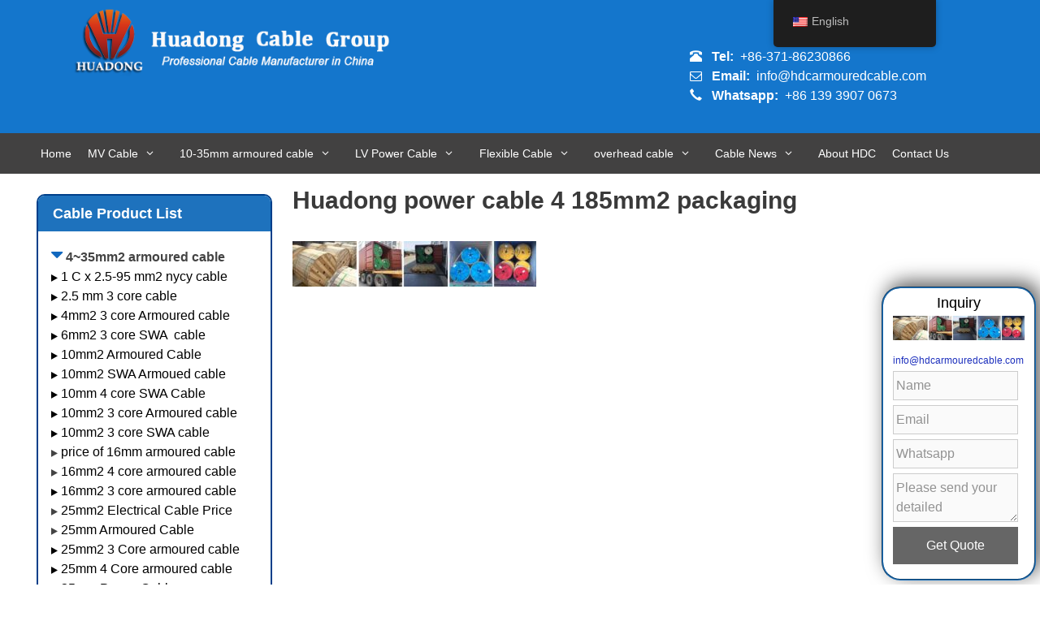

--- FILE ---
content_type: text/html; charset=UTF-8
request_url: https://hdcarmouredcable.com/3-4-core-185-sq-mm-cable-price/huadong-power-cable-4-185mm2-packaging/
body_size: 29465
content:
<!DOCTYPE html>
<html lang="en-US">
<head>
	<meta charset="UTF-8">
	<meta name='robots' content='index, follow, max-image-preview:large, max-snippet:-1, max-video-preview:-1' />
	<style>img:is([sizes="auto" i], [sizes^="auto," i]) { contain-intrinsic-size: 3000px 1500px }</style>
	<meta name="viewport" content="width=device-width, initial-scale=1">
	<!-- This site is optimized with the Yoast SEO plugin v25.1 - https://yoast.com/wordpress/plugins/seo/ -->
	<title>Huadong power cable 4 185mm2 packaging - Huadong Armoured Cable Group</title>
	<link rel="canonical" href="https://hdcarmouredcable.com/3-4-core-185-sq-mm-cable-price/huadong-power-cable-4-185mm2-packaging/" />
	<meta property="og:locale" content="en_US" />
	<meta property="og:type" content="article" />
	<meta property="og:title" content="Huadong power cable 4 185mm2 packaging - Huadong Armoured Cable Group" />
	<meta property="og:description" content="Huadong power cable 4 185mm2 packaging" />
	<meta property="og:url" content="https://hdcarmouredcable.com/3-4-core-185-sq-mm-cable-price/huadong-power-cable-4-185mm2-packaging/" />
	<meta property="og:site_name" content="Huadong Armoured Cable Group" />
	<meta property="article:publisher" content="https://www.facebook.com/lily.ding.52" />
	<meta property="article:modified_time" content="2018-09-21T08:48:15+00:00" />
	<meta property="og:image" content="https://hdcarmouredcable.com/3-4-core-185-sq-mm-cable-price/huadong-power-cable-4-185mm2-packaging" />
	<meta property="og:image:width" content="1601" />
	<meta property="og:image:height" content="300" />
	<meta property="og:image:type" content="image/jpeg" />
	<meta name="twitter:card" content="summary_large_image" />
	<script type="application/ld+json" class="yoast-schema-graph">{"@context":"https://schema.org","@graph":[{"@type":"WebPage","@id":"https://hdcarmouredcable.com/3-4-core-185-sq-mm-cable-price/huadong-power-cable-4-185mm2-packaging/","url":"https://hdcarmouredcable.com/3-4-core-185-sq-mm-cable-price/huadong-power-cable-4-185mm2-packaging/","name":"Huadong power cable 4 185mm2 packaging - Huadong Armoured Cable Group","isPartOf":{"@id":"https://hdcarmouredcable.com/#website"},"primaryImageOfPage":{"@id":"https://hdcarmouredcable.com/3-4-core-185-sq-mm-cable-price/huadong-power-cable-4-185mm2-packaging/#primaryimage"},"image":{"@id":"https://hdcarmouredcable.com/3-4-core-185-sq-mm-cable-price/huadong-power-cable-4-185mm2-packaging/#primaryimage"},"thumbnailUrl":"https://hdcarmouredcable.com/wp-content/uploads/2018/09/Huadong-power-cable-4-185mm2-packaging.jpg","datePublished":"2018-09-21T08:48:09+00:00","dateModified":"2018-09-21T08:48:15+00:00","breadcrumb":{"@id":"https://hdcarmouredcable.com/3-4-core-185-sq-mm-cable-price/huadong-power-cable-4-185mm2-packaging/#breadcrumb"},"inLanguage":"en-US","potentialAction":[{"@type":"ReadAction","target":["https://hdcarmouredcable.com/3-4-core-185-sq-mm-cable-price/huadong-power-cable-4-185mm2-packaging/"]}]},{"@type":"ImageObject","inLanguage":"en-US","@id":"https://hdcarmouredcable.com/3-4-core-185-sq-mm-cable-price/huadong-power-cable-4-185mm2-packaging/#primaryimage","url":"https://hdcarmouredcable.com/wp-content/uploads/2018/09/Huadong-power-cable-4-185mm2-packaging.jpg","contentUrl":"https://hdcarmouredcable.com/wp-content/uploads/2018/09/Huadong-power-cable-4-185mm2-packaging.jpg","width":1601,"height":300,"caption":"Huadong power cable 4 185mm2 packaging"},{"@type":"BreadcrumbList","@id":"https://hdcarmouredcable.com/3-4-core-185-sq-mm-cable-price/huadong-power-cable-4-185mm2-packaging/#breadcrumb","itemListElement":[{"@type":"ListItem","position":1,"name":"3 core 4 core 185 sq mm cable price for sale &#8211; HDC 185mm cable supplier","item":"https://hdcarmouredcable.com/3-4-core-185-sq-mm-cable-price/"},{"@type":"ListItem","position":2,"name":"Huadong power cable 4 185mm2 packaging"}]},{"@type":"WebSite","@id":"https://hdcarmouredcable.com/#website","url":"https://hdcarmouredcable.com/","name":"Huadong Armoured Cable Group","description":"professional steel wire armoured cable manufacturer","publisher":{"@id":"https://hdcarmouredcable.com/#organization"},"potentialAction":[{"@type":"SearchAction","target":{"@type":"EntryPoint","urlTemplate":"https://hdcarmouredcable.com/?s={search_term_string}"},"query-input":{"@type":"PropertyValueSpecification","valueRequired":true,"valueName":"search_term_string"}}],"inLanguage":"en-US"},{"@type":"Organization","@id":"https://hdcarmouredcable.com/#organization","name":"Huadong Cable Group","url":"https://hdcarmouredcable.com/","logo":{"@type":"ImageObject","inLanguage":"en-US","@id":"https://hdcarmouredcable.com/#/schema/logo/image/","url":"https://hdcarmouredcable.com/wp-content/uploads/2022/07/Huadong-log.png","contentUrl":"https://hdcarmouredcable.com/wp-content/uploads/2022/07/Huadong-log.png","width":860,"height":860,"caption":"Huadong Cable Group"},"image":{"@id":"https://hdcarmouredcable.com/#/schema/logo/image/"},"sameAs":["https://www.facebook.com/lily.ding.52","https://www.linkedin.com/in/lilyxlpecable/"]}]}</script>
	<!-- / Yoast SEO plugin. -->


<link rel='dns-prefetch' href='//www.googletagmanager.com' />
<link rel="alternate" type="application/rss+xml" title="Huadong Armoured Cable Group &raquo; Feed" href="https://hdcarmouredcable.com/feed/" />
<link rel="alternate" type="application/rss+xml" title="Huadong Armoured Cable Group &raquo; Comments Feed" href="https://hdcarmouredcable.com/comments/feed/" />
<script>
window._wpemojiSettings = {"baseUrl":"https:\/\/s.w.org\/images\/core\/emoji\/16.0.1\/72x72\/","ext":".png","svgUrl":"https:\/\/s.w.org\/images\/core\/emoji\/16.0.1\/svg\/","svgExt":".svg","source":{"concatemoji":"https:\/\/hdcarmouredcable.com\/wp-includes\/js\/wp-emoji-release.min.js?ver=6.8.3"}};
/*! This file is auto-generated */
!function(s,n){var o,i,e;function c(e){try{var t={supportTests:e,timestamp:(new Date).valueOf()};sessionStorage.setItem(o,JSON.stringify(t))}catch(e){}}function p(e,t,n){e.clearRect(0,0,e.canvas.width,e.canvas.height),e.fillText(t,0,0);var t=new Uint32Array(e.getImageData(0,0,e.canvas.width,e.canvas.height).data),a=(e.clearRect(0,0,e.canvas.width,e.canvas.height),e.fillText(n,0,0),new Uint32Array(e.getImageData(0,0,e.canvas.width,e.canvas.height).data));return t.every(function(e,t){return e===a[t]})}function u(e,t){e.clearRect(0,0,e.canvas.width,e.canvas.height),e.fillText(t,0,0);for(var n=e.getImageData(16,16,1,1),a=0;a<n.data.length;a++)if(0!==n.data[a])return!1;return!0}function f(e,t,n,a){switch(t){case"flag":return n(e,"\ud83c\udff3\ufe0f\u200d\u26a7\ufe0f","\ud83c\udff3\ufe0f\u200b\u26a7\ufe0f")?!1:!n(e,"\ud83c\udde8\ud83c\uddf6","\ud83c\udde8\u200b\ud83c\uddf6")&&!n(e,"\ud83c\udff4\udb40\udc67\udb40\udc62\udb40\udc65\udb40\udc6e\udb40\udc67\udb40\udc7f","\ud83c\udff4\u200b\udb40\udc67\u200b\udb40\udc62\u200b\udb40\udc65\u200b\udb40\udc6e\u200b\udb40\udc67\u200b\udb40\udc7f");case"emoji":return!a(e,"\ud83e\udedf")}return!1}function g(e,t,n,a){var r="undefined"!=typeof WorkerGlobalScope&&self instanceof WorkerGlobalScope?new OffscreenCanvas(300,150):s.createElement("canvas"),o=r.getContext("2d",{willReadFrequently:!0}),i=(o.textBaseline="top",o.font="600 32px Arial",{});return e.forEach(function(e){i[e]=t(o,e,n,a)}),i}function t(e){var t=s.createElement("script");t.src=e,t.defer=!0,s.head.appendChild(t)}"undefined"!=typeof Promise&&(o="wpEmojiSettingsSupports",i=["flag","emoji"],n.supports={everything:!0,everythingExceptFlag:!0},e=new Promise(function(e){s.addEventListener("DOMContentLoaded",e,{once:!0})}),new Promise(function(t){var n=function(){try{var e=JSON.parse(sessionStorage.getItem(o));if("object"==typeof e&&"number"==typeof e.timestamp&&(new Date).valueOf()<e.timestamp+604800&&"object"==typeof e.supportTests)return e.supportTests}catch(e){}return null}();if(!n){if("undefined"!=typeof Worker&&"undefined"!=typeof OffscreenCanvas&&"undefined"!=typeof URL&&URL.createObjectURL&&"undefined"!=typeof Blob)try{var e="postMessage("+g.toString()+"("+[JSON.stringify(i),f.toString(),p.toString(),u.toString()].join(",")+"));",a=new Blob([e],{type:"text/javascript"}),r=new Worker(URL.createObjectURL(a),{name:"wpTestEmojiSupports"});return void(r.onmessage=function(e){c(n=e.data),r.terminate(),t(n)})}catch(e){}c(n=g(i,f,p,u))}t(n)}).then(function(e){for(var t in e)n.supports[t]=e[t],n.supports.everything=n.supports.everything&&n.supports[t],"flag"!==t&&(n.supports.everythingExceptFlag=n.supports.everythingExceptFlag&&n.supports[t]);n.supports.everythingExceptFlag=n.supports.everythingExceptFlag&&!n.supports.flag,n.DOMReady=!1,n.readyCallback=function(){n.DOMReady=!0}}).then(function(){return e}).then(function(){var e;n.supports.everything||(n.readyCallback(),(e=n.source||{}).concatemoji?t(e.concatemoji):e.wpemoji&&e.twemoji&&(t(e.twemoji),t(e.wpemoji)))}))}((window,document),window._wpemojiSettings);
</script>
<link rel='stylesheet' id='bootstrap-css' href='https://hdcarmouredcable.com/wp-content/plugins/easy-bootstrap-shortcodes/styles/bootstrap.min.css?ver=6.8.3' media='all' />
<link rel='stylesheet' id='bootstrap-fa-icon-css' href='https://hdcarmouredcable.com/wp-content/plugins/easy-bootstrap-shortcodes/styles/font-awesome.min.css?ver=6.8.3' media='all' />
<link rel='stylesheet' id='pt-cv-public-style-css' href='https://hdcarmouredcable.com/wp-content/plugins/content-views-query-and-display-post-page/public/assets/css/cv.css?ver=4.2' media='all' />
<style id='wp-emoji-styles-inline-css'>

	img.wp-smiley, img.emoji {
		display: inline !important;
		border: none !important;
		box-shadow: none !important;
		height: 1em !important;
		width: 1em !important;
		margin: 0 0.07em !important;
		vertical-align: -0.1em !important;
		background: none !important;
		padding: 0 !important;
	}
</style>
<link rel='stylesheet' id='wp-block-library-css' href='https://hdcarmouredcable.com/wp-includes/css/dist/block-library/style.min.css?ver=6.8.3' media='all' />
<style id='classic-theme-styles-inline-css'>
/*! This file is auto-generated */
.wp-block-button__link{color:#fff;background-color:#32373c;border-radius:9999px;box-shadow:none;text-decoration:none;padding:calc(.667em + 2px) calc(1.333em + 2px);font-size:1.125em}.wp-block-file__button{background:#32373c;color:#fff;text-decoration:none}
</style>
<link rel='stylesheet' id='wp-components-css' href='https://hdcarmouredcable.com/wp-includes/css/dist/components/style.min.css?ver=6.8.3' media='all' />
<link rel='stylesheet' id='wp-preferences-css' href='https://hdcarmouredcable.com/wp-includes/css/dist/preferences/style.min.css?ver=6.8.3' media='all' />
<link rel='stylesheet' id='wp-block-editor-css' href='https://hdcarmouredcable.com/wp-includes/css/dist/block-editor/style.min.css?ver=6.8.3' media='all' />
<link rel='stylesheet' id='popup-maker-block-library-style-css' href='https://hdcarmouredcable.com/wp-content/plugins/popup-maker/dist/packages/block-library-style.css?ver=dbea705cfafe089d65f1' media='all' />
<style id='joinchat-button-style-inline-css'>
.wp-block-joinchat-button{border:none!important;text-align:center}.wp-block-joinchat-button figure{display:table;margin:0 auto;padding:0}.wp-block-joinchat-button figcaption{font:normal normal 400 .6em/2em var(--wp--preset--font-family--system-font,sans-serif);margin:0;padding:0}.wp-block-joinchat-button .joinchat-button__qr{background-color:#fff;border:6px solid #25d366;border-radius:30px;box-sizing:content-box;display:block;height:200px;margin:auto;overflow:hidden;padding:10px;width:200px}.wp-block-joinchat-button .joinchat-button__qr canvas,.wp-block-joinchat-button .joinchat-button__qr img{display:block;margin:auto}.wp-block-joinchat-button .joinchat-button__link{align-items:center;background-color:#25d366;border:6px solid #25d366;border-radius:30px;display:inline-flex;flex-flow:row nowrap;justify-content:center;line-height:1.25em;margin:0 auto;text-decoration:none}.wp-block-joinchat-button .joinchat-button__link:before{background:transparent var(--joinchat-ico) no-repeat center;background-size:100%;content:"";display:block;height:1.5em;margin:-.75em .75em -.75em 0;width:1.5em}.wp-block-joinchat-button figure+.joinchat-button__link{margin-top:10px}@media (orientation:landscape)and (min-height:481px),(orientation:portrait)and (min-width:481px){.wp-block-joinchat-button.joinchat-button--qr-only figure+.joinchat-button__link{display:none}}@media (max-width:480px),(orientation:landscape)and (max-height:480px){.wp-block-joinchat-button figure{display:none}}

</style>
<style id='global-styles-inline-css'>
:root{--wp--preset--aspect-ratio--square: 1;--wp--preset--aspect-ratio--4-3: 4/3;--wp--preset--aspect-ratio--3-4: 3/4;--wp--preset--aspect-ratio--3-2: 3/2;--wp--preset--aspect-ratio--2-3: 2/3;--wp--preset--aspect-ratio--16-9: 16/9;--wp--preset--aspect-ratio--9-16: 9/16;--wp--preset--color--black: #000000;--wp--preset--color--cyan-bluish-gray: #abb8c3;--wp--preset--color--white: #ffffff;--wp--preset--color--pale-pink: #f78da7;--wp--preset--color--vivid-red: #cf2e2e;--wp--preset--color--luminous-vivid-orange: #ff6900;--wp--preset--color--luminous-vivid-amber: #fcb900;--wp--preset--color--light-green-cyan: #7bdcb5;--wp--preset--color--vivid-green-cyan: #00d084;--wp--preset--color--pale-cyan-blue: #8ed1fc;--wp--preset--color--vivid-cyan-blue: #0693e3;--wp--preset--color--vivid-purple: #9b51e0;--wp--preset--color--contrast: var(--contrast);--wp--preset--color--contrast-2: var(--contrast-2);--wp--preset--color--contrast-3: var(--contrast-3);--wp--preset--color--base: var(--base);--wp--preset--color--base-2: var(--base-2);--wp--preset--color--base-3: var(--base-3);--wp--preset--color--accent: var(--accent);--wp--preset--gradient--vivid-cyan-blue-to-vivid-purple: linear-gradient(135deg,rgba(6,147,227,1) 0%,rgb(155,81,224) 100%);--wp--preset--gradient--light-green-cyan-to-vivid-green-cyan: linear-gradient(135deg,rgb(122,220,180) 0%,rgb(0,208,130) 100%);--wp--preset--gradient--luminous-vivid-amber-to-luminous-vivid-orange: linear-gradient(135deg,rgba(252,185,0,1) 0%,rgba(255,105,0,1) 100%);--wp--preset--gradient--luminous-vivid-orange-to-vivid-red: linear-gradient(135deg,rgba(255,105,0,1) 0%,rgb(207,46,46) 100%);--wp--preset--gradient--very-light-gray-to-cyan-bluish-gray: linear-gradient(135deg,rgb(238,238,238) 0%,rgb(169,184,195) 100%);--wp--preset--gradient--cool-to-warm-spectrum: linear-gradient(135deg,rgb(74,234,220) 0%,rgb(151,120,209) 20%,rgb(207,42,186) 40%,rgb(238,44,130) 60%,rgb(251,105,98) 80%,rgb(254,248,76) 100%);--wp--preset--gradient--blush-light-purple: linear-gradient(135deg,rgb(255,206,236) 0%,rgb(152,150,240) 100%);--wp--preset--gradient--blush-bordeaux: linear-gradient(135deg,rgb(254,205,165) 0%,rgb(254,45,45) 50%,rgb(107,0,62) 100%);--wp--preset--gradient--luminous-dusk: linear-gradient(135deg,rgb(255,203,112) 0%,rgb(199,81,192) 50%,rgb(65,88,208) 100%);--wp--preset--gradient--pale-ocean: linear-gradient(135deg,rgb(255,245,203) 0%,rgb(182,227,212) 50%,rgb(51,167,181) 100%);--wp--preset--gradient--electric-grass: linear-gradient(135deg,rgb(202,248,128) 0%,rgb(113,206,126) 100%);--wp--preset--gradient--midnight: linear-gradient(135deg,rgb(2,3,129) 0%,rgb(40,116,252) 100%);--wp--preset--font-size--small: 13px;--wp--preset--font-size--medium: 20px;--wp--preset--font-size--large: 36px;--wp--preset--font-size--x-large: 42px;--wp--preset--spacing--20: 0.44rem;--wp--preset--spacing--30: 0.67rem;--wp--preset--spacing--40: 1rem;--wp--preset--spacing--50: 1.5rem;--wp--preset--spacing--60: 2.25rem;--wp--preset--spacing--70: 3.38rem;--wp--preset--spacing--80: 5.06rem;--wp--preset--shadow--natural: 6px 6px 9px rgba(0, 0, 0, 0.2);--wp--preset--shadow--deep: 12px 12px 50px rgba(0, 0, 0, 0.4);--wp--preset--shadow--sharp: 6px 6px 0px rgba(0, 0, 0, 0.2);--wp--preset--shadow--outlined: 6px 6px 0px -3px rgba(255, 255, 255, 1), 6px 6px rgba(0, 0, 0, 1);--wp--preset--shadow--crisp: 6px 6px 0px rgba(0, 0, 0, 1);}:where(.is-layout-flex){gap: 0.5em;}:where(.is-layout-grid){gap: 0.5em;}body .is-layout-flex{display: flex;}.is-layout-flex{flex-wrap: wrap;align-items: center;}.is-layout-flex > :is(*, div){margin: 0;}body .is-layout-grid{display: grid;}.is-layout-grid > :is(*, div){margin: 0;}:where(.wp-block-columns.is-layout-flex){gap: 2em;}:where(.wp-block-columns.is-layout-grid){gap: 2em;}:where(.wp-block-post-template.is-layout-flex){gap: 1.25em;}:where(.wp-block-post-template.is-layout-grid){gap: 1.25em;}.has-black-color{color: var(--wp--preset--color--black) !important;}.has-cyan-bluish-gray-color{color: var(--wp--preset--color--cyan-bluish-gray) !important;}.has-white-color{color: var(--wp--preset--color--white) !important;}.has-pale-pink-color{color: var(--wp--preset--color--pale-pink) !important;}.has-vivid-red-color{color: var(--wp--preset--color--vivid-red) !important;}.has-luminous-vivid-orange-color{color: var(--wp--preset--color--luminous-vivid-orange) !important;}.has-luminous-vivid-amber-color{color: var(--wp--preset--color--luminous-vivid-amber) !important;}.has-light-green-cyan-color{color: var(--wp--preset--color--light-green-cyan) !important;}.has-vivid-green-cyan-color{color: var(--wp--preset--color--vivid-green-cyan) !important;}.has-pale-cyan-blue-color{color: var(--wp--preset--color--pale-cyan-blue) !important;}.has-vivid-cyan-blue-color{color: var(--wp--preset--color--vivid-cyan-blue) !important;}.has-vivid-purple-color{color: var(--wp--preset--color--vivid-purple) !important;}.has-black-background-color{background-color: var(--wp--preset--color--black) !important;}.has-cyan-bluish-gray-background-color{background-color: var(--wp--preset--color--cyan-bluish-gray) !important;}.has-white-background-color{background-color: var(--wp--preset--color--white) !important;}.has-pale-pink-background-color{background-color: var(--wp--preset--color--pale-pink) !important;}.has-vivid-red-background-color{background-color: var(--wp--preset--color--vivid-red) !important;}.has-luminous-vivid-orange-background-color{background-color: var(--wp--preset--color--luminous-vivid-orange) !important;}.has-luminous-vivid-amber-background-color{background-color: var(--wp--preset--color--luminous-vivid-amber) !important;}.has-light-green-cyan-background-color{background-color: var(--wp--preset--color--light-green-cyan) !important;}.has-vivid-green-cyan-background-color{background-color: var(--wp--preset--color--vivid-green-cyan) !important;}.has-pale-cyan-blue-background-color{background-color: var(--wp--preset--color--pale-cyan-blue) !important;}.has-vivid-cyan-blue-background-color{background-color: var(--wp--preset--color--vivid-cyan-blue) !important;}.has-vivid-purple-background-color{background-color: var(--wp--preset--color--vivid-purple) !important;}.has-black-border-color{border-color: var(--wp--preset--color--black) !important;}.has-cyan-bluish-gray-border-color{border-color: var(--wp--preset--color--cyan-bluish-gray) !important;}.has-white-border-color{border-color: var(--wp--preset--color--white) !important;}.has-pale-pink-border-color{border-color: var(--wp--preset--color--pale-pink) !important;}.has-vivid-red-border-color{border-color: var(--wp--preset--color--vivid-red) !important;}.has-luminous-vivid-orange-border-color{border-color: var(--wp--preset--color--luminous-vivid-orange) !important;}.has-luminous-vivid-amber-border-color{border-color: var(--wp--preset--color--luminous-vivid-amber) !important;}.has-light-green-cyan-border-color{border-color: var(--wp--preset--color--light-green-cyan) !important;}.has-vivid-green-cyan-border-color{border-color: var(--wp--preset--color--vivid-green-cyan) !important;}.has-pale-cyan-blue-border-color{border-color: var(--wp--preset--color--pale-cyan-blue) !important;}.has-vivid-cyan-blue-border-color{border-color: var(--wp--preset--color--vivid-cyan-blue) !important;}.has-vivid-purple-border-color{border-color: var(--wp--preset--color--vivid-purple) !important;}.has-vivid-cyan-blue-to-vivid-purple-gradient-background{background: var(--wp--preset--gradient--vivid-cyan-blue-to-vivid-purple) !important;}.has-light-green-cyan-to-vivid-green-cyan-gradient-background{background: var(--wp--preset--gradient--light-green-cyan-to-vivid-green-cyan) !important;}.has-luminous-vivid-amber-to-luminous-vivid-orange-gradient-background{background: var(--wp--preset--gradient--luminous-vivid-amber-to-luminous-vivid-orange) !important;}.has-luminous-vivid-orange-to-vivid-red-gradient-background{background: var(--wp--preset--gradient--luminous-vivid-orange-to-vivid-red) !important;}.has-very-light-gray-to-cyan-bluish-gray-gradient-background{background: var(--wp--preset--gradient--very-light-gray-to-cyan-bluish-gray) !important;}.has-cool-to-warm-spectrum-gradient-background{background: var(--wp--preset--gradient--cool-to-warm-spectrum) !important;}.has-blush-light-purple-gradient-background{background: var(--wp--preset--gradient--blush-light-purple) !important;}.has-blush-bordeaux-gradient-background{background: var(--wp--preset--gradient--blush-bordeaux) !important;}.has-luminous-dusk-gradient-background{background: var(--wp--preset--gradient--luminous-dusk) !important;}.has-pale-ocean-gradient-background{background: var(--wp--preset--gradient--pale-ocean) !important;}.has-electric-grass-gradient-background{background: var(--wp--preset--gradient--electric-grass) !important;}.has-midnight-gradient-background{background: var(--wp--preset--gradient--midnight) !important;}.has-small-font-size{font-size: var(--wp--preset--font-size--small) !important;}.has-medium-font-size{font-size: var(--wp--preset--font-size--medium) !important;}.has-large-font-size{font-size: var(--wp--preset--font-size--large) !important;}.has-x-large-font-size{font-size: var(--wp--preset--font-size--x-large) !important;}
:where(.wp-block-post-template.is-layout-flex){gap: 1.25em;}:where(.wp-block-post-template.is-layout-grid){gap: 1.25em;}
:where(.wp-block-columns.is-layout-flex){gap: 2em;}:where(.wp-block-columns.is-layout-grid){gap: 2em;}
:root :where(.wp-block-pullquote){font-size: 1.5em;line-height: 1.6;}
</style>
<link rel='stylesheet' id='contact-form-7-css' href='https://hdcarmouredcable.com/wp-content/plugins/contact-form-7/includes/css/styles.css?ver=6.0.6' media='all' />
<link rel='stylesheet' id='generate-secondary-nav-css' href='https://hdcarmouredcable.com/wp-content/plugins/gp-premium/addons/generate-secondary-nav/functions/css/style.css?ver=6.8.3' media='all' />
<link rel='stylesheet' id='generate-secondary-nav-mobile-css' href='https://hdcarmouredcable.com/wp-content/plugins/gp-premium/addons/generate-secondary-nav/functions/css/mobile.css?ver=1.0.1' media='all' />
<link rel='stylesheet' id='wpa-css-css' href='https://hdcarmouredcable.com/wp-content/plugins/honeypot/includes/css/wpa.css?ver=2.2.02' media='all' />
<link rel='stylesheet' id='trp-floater-language-switcher-style-css' href='https://hdcarmouredcable.com/wp-content/plugins/translatepress-multilingual/assets/css/trp-floater-language-switcher.css?ver=2.10.5' media='all' />
<link rel='stylesheet' id='trp-language-switcher-style-css' href='https://hdcarmouredcable.com/wp-content/plugins/translatepress-multilingual/assets/css/trp-language-switcher.css?ver=2.10.5' media='all' />
<link rel='stylesheet' id='generate-style-grid-css' href='https://hdcarmouredcable.com/wp-content/themes/generatepress/assets/css/unsemantic-grid.min.css?ver=3.4.0' media='all' />
<link rel='stylesheet' id='generate-style-css' href='https://hdcarmouredcable.com/wp-content/themes/generatepress/assets/css/style.min.css?ver=3.4.0' media='all' />
<style id='generate-style-inline-css'>
.entry-header .entry-meta {display:none;}.posted-on{display:none;}.byline, .single .byline, .group-blog .byline{display:none;}.cat-links{display:none;}
.site-header {background-color: #1476cc; color: #ffffff; }.site-header a {color: #ffffff; }.main-title a,.main-title a:hover,.main-title a:visited {color: #222222; }.site-description {color: #757575; }.main-navigation,  .main-navigation ul ul {background-color: #424141; }.navigation-search input[type="search"],.navigation-search input[type="search"]:active {color: #ffffff; background-color: #5c5a5a; }.navigation-search input[type="search"]:focus {color: #ffffff; background-color: #5c5a5a; }.main-navigation ul ul {background-color: #3f3f3f; }.main-navigation .main-nav ul li a,.menu-toggle {color: #ffffff; }.main-navigation .main-nav ul ul li a {color: #ffffff; }.main-navigation .main-nav ul li > a:hover, .main-navigation .main-nav ul li.sfHover > a {color: #ffffff; background-color: #5c5a5a; }.main-navigation .main-nav ul ul li > a:hover, .main-navigation .main-nav ul ul li.sfHover > a {color: #ffffff; background-color: #4f4f4f; }.main-navigation .main-nav ul .current-menu-item > a, .main-navigation .main-nav ul .current-menu-parent > a, .main-navigation .main-nav ul .current-menu-ancestor > a, .main-navigation .main-nav ul .current_page_item > a, .main-navigation .main-nav ul .current_page_parent > a, .main-navigation .main-nav ul .current_page_ancestor > a {color: #979797; background-color: #01519b; }.main-navigation .main-nav ul .current-menu-item > a:hover, .main-navigation .main-nav ul .current-menu-parent > a:hover, .main-navigation .main-nav ul .current-menu-ancestor > a:hover, .main-navigation .main-nav ul .current_page_item > a:hover, .main-navigation .main-nav ul .current_page_parent > a:hover, .main-navigation .main-nav ul .current_page_ancestor > a:hover, .main-navigation .main-nav ul .current-menu-item.sfHover > a, .main-navigation .main-nav ul .current-menu-parent.sfHover > a, .main-navigation .main-nav ul .current-menu-ancestor.sfHover > a, .main-navigation .main-nav ul .current_page_item.sfHover > a, .main-navigation .main-nav ul .current_page_parent.sfHover > a, .main-navigation .main-nav ul .current_page_ancestor.sfHover > a {color: #979797; background-color: #01519b; }.main-navigation .main-nav ul ul .current-menu-item > a, .main-navigation .main-nav ul ul .current-menu-parent > a, .main-navigation .main-nav ul ul .current-menu-ancestor > a, .main-navigation .main-nav ul ul .current_page_item > a, .main-navigation .main-nav ul ul .current_page_parent > a, .main-navigation .main-nav ul ul .current_page_ancestor > a {color: #ffffff; background-color: #4f4f4f; }.main-navigation .main-nav ul ul .current-menu-item > a:hover, .main-navigation .main-nav ul ul .current-menu-parent > a:hover, .main-navigation .main-nav ul ul .current-menu-ancestor > a:hover, .main-navigation .main-nav ul ul .current_page_item > a:hover, .main-navigation .main-nav ul ul .current_page_parent > a:hover, .main-navigation .main-nav ul ul .current_page_ancestor > a:hover,.main-navigation .main-nav ul ul .current-menu-item.sfHover > a, .main-navigation .main-nav ul ul .current-menu-parent.sfHover > a, .main-navigation .main-nav ul ul .current-menu-ancestor.sfHover > a, .main-navigation .main-nav ul ul .current_page_item.sfHover > a, .main-navigation .main-nav ul ul .current_page_parent.sfHover > a, .main-navigation .main-nav ul ul .current_page_ancestor.sfHover > a {color: #ffffff; background-color: #4f4f4f; }.inside-article, .comments-area, .page-header,.one-container .container,.paging-navigation,.inside-page-header {background-color: #ffffff; color: #3a3a3a; }.entry-meta {color: #595959; }.entry-meta a, .entry-meta a:visited {color: #595959; }.entry-meta a:hover {color: #1e73be; }.sidebar .widget {background-color: #ffffff; color: #000000; }.sidebar .widget a, .sidebar .widget a:visited {color: #000000; }.sidebar .widget a:hover {color: #1e72bd; }.sidebar .widget .widget-title {color: #ffffff; }.footer-widgets {background-color: #dedcdd; color: #000000; }.footer-widgets a, .footer-widgets a:visited {color: #000000; }.footer-widgets a:hover {color: #205382; }.footer-widgets .widget-title {color: #000000; }.site-info {background-color: #005aad; color: #ffffff; }.site-info a, .site-info a:visited {color: #6a1e1e; }.site-info a:hover {color: #606060; }input[type="text"], input[type="email"], input[type="url"], input[type="password"], input[type="search"], input[type="tel"], textarea {background-color: #fafafa; border-color: #cccccc; color: #666666; }input[type="text"]:focus, input[type="email"]:focus, input[type="url"]:focus, input[type="password"]:focus, input[type="search"]:focus, input[type="tel"]:focus, textarea:focus {background-color: #ffffff; color: #666666; border-color: #bfbfbf; }::-webkit-input-placeholder {color: #666666; opacity: 0.7; }:-moz-placeholder {color: #666666; opacity: 0.7; }::-moz-placeholder {color: #666666; opacity: 0.7; }:-ms-input-placeholder {color: #666666; opacity: 0.7; }button, html input[type="button"], input[type="reset"], input[type="submit"],.button,.button:visited {background-color: #666666; color: #FFFFFF; }button:hover, html input[type="button"]:hover, input[type="reset"]:hover, input[type="submit"]:hover,.button:hover,button:focus, html input[type="button"]:focus, input[type="reset"]:focus, input[type="submit"]:focus,.button:focus,button:active, html input[type="button"]:active, input[type="reset"]:active, input[type="submit"]:active,.button:active {background-color: #3f3f3f; color: #FFFFFF; }
.inside-header {padding-top: 10px; padding-right: 100px; padding-bottom: 10px; padding-left: 30px; }.separate-containers .inside-article, .separate-containers .comments-area, .separate-containers .page-header, .separate-containers .paging-navigation, .one-container .site-content {padding-top: 5px; padding-right: 10px; padding-bottom: 10px; padding-left: 10px; }.ignore-x-spacing {margin-right: -10px; margin-bottom: 10px; margin-left: -10px; }.ignore-xy-spacing {margin-top: -5px; margin-right: -10px; margin-bottom: 10px; margin-left: -10px; }.main-navigation .main-nav ul li a,			.menu-toggle {padding-left: 10px; padding-right: 10px; line-height: 50px; }.nav-float-right .main-navigation .main-nav ul li a {line-height: 50px; }.main-navigation .main-nav ul ul li a {padding-left: 10px; padding-right: 10px; padding-top: 10px; padding-bottom: 10px; }.main-navigation ul ul {top: 50px; }.navigation-search {height: 50px; line-height: 0px; }.navigation-search input {height: 50px; line-height: 0px; }.widget-area .widget {padding-top: 5px; padding-right: 5px; padding-bottom: 10px; padding-left: 5px; }.footer-widgets {padding-top: 10px; padding-right: 10px; padding-bottom: 10px; padding-left: 10px; }.site-info {padding-top: 10px; padding-right: 10px; padding-bottom: 20px; padding-left: 10px; }.right-sidebar.separate-containers .site-main {margin-top: 10px; margin-right: 10px; margin-bottom: 10px; margin-left: 0px; padding: 0px; }.left-sidebar.separate-containers .site-main {margin-top: 10px; margin-right: 0px; margin-bottom: 10px; margin-left: 10px; padding: 0px; }.both-sidebars.separate-containers .site-main {margin: 10px; padding: 0px; }.both-right.separate-containers .site-main {margin-top: 10px; margin-right: 10px; margin-bottom: 10px; margin-left: 0px; padding: 0px; }.separate-containers .site-main {margin-top: 10px; margin-bottom: 10px; padding: 0px; }.separate-containers .page-header-image, .separate-containers .page-header-content, .separate-containers .page-header-image-single, .separate-containers .page-header-content-single {margin-top: 10px; }.both-left.separate-containers .site-main {margin-top: 10px; margin-right: 0px; margin-bottom: 10px; margin-left: 10px; padding: 0px; }.separate-containers .inside-right-sidebar, .inside-left-sidebar {margin-top: 10px; margin-bottom: 10px; padding-top: 0px; padding-bottom: 0px; }.separate-containers .widget, .separate-containers .hentry, .separate-containers .page-header, .widget-area .main-navigation {margin-bottom: 10px; }.both-left.separate-containers .inside-left-sidebar {margin-right: 5px; padding-right: 0px; }.both-left.separate-containers .inside-right-sidebar {margin-left: 5px; padding-left: 0px; }.both-right.separate-containers .inside-left-sidebar {margin-right: 5px; padding-right: 0px; }.both-right.separate-containers .inside-right-sidebar {margin-left: 5px; padding-left: 0px; }
body, button, input, select, textarea {font-family: Arial, Helvetica, sans-serif; font-weight: normal; text-transform: none; font-size: 16px; }.main-title {font-family: inherit; font-weight: bold; text-transform: none; font-size: 45px; }.site-description {font-family: inherit; font-weight: normal; text-transform: none; font-size: 16px; }.main-navigation a, .menu-toggle {font-family: inherit; font-weight: normal; text-transform: none; font-size: 14px; }.main-navigation .main-nav ul ul li a {font-size: 13px; }.widget-title {font-family: inherit; font-weight: normal; text-transform: none; font-size: 16px; }.sidebar .widget, .footer-widgets .widget {font-size: 16px; }h1 {font-family: inherit; font-weight: bold; text-transform: none; font-size: 30px; }h2 {font-family: inherit; font-weight: 100; text-transform: none; font-size: 25px; }h3 {font-family: inherit; font-weight: normal; text-transform: none; font-size: 24px; }
@media (max-width: 1210px) {.main-navigation .sticky-logo {margin-left: 10px;}}
body{background-color:#ffffff;color:#3a3a3a;}a{color:#1d30bd;}a:visited{color:#6f0b1b;}a:hover, a:focus, a:active{color:#000000;}body .grid-container{max-width:1200px;}.wp-block-group__inner-container{max-width:1200px;margin-left:auto;margin-right:auto;}.site-header .header-image{width:440px;}.generate-back-to-top{font-size:20px;border-radius:3px;position:fixed;bottom:30px;right:30px;line-height:40px;width:40px;text-align:center;z-index:10;transition:opacity 300ms ease-in-out;opacity:0.1;transform:translateY(1000px);}.generate-back-to-top__show{opacity:1;transform:translateY(0);}:root{--contrast:#222222;--contrast-2:#575760;--contrast-3:#b2b2be;--base:#f0f0f0;--base-2:#f7f8f9;--base-3:#ffffff;--accent:#1e73be;}:root .has-contrast-color{color:var(--contrast);}:root .has-contrast-background-color{background-color:var(--contrast);}:root .has-contrast-2-color{color:var(--contrast-2);}:root .has-contrast-2-background-color{background-color:var(--contrast-2);}:root .has-contrast-3-color{color:var(--contrast-3);}:root .has-contrast-3-background-color{background-color:var(--contrast-3);}:root .has-base-color{color:var(--base);}:root .has-base-background-color{background-color:var(--base);}:root .has-base-2-color{color:var(--base-2);}:root .has-base-2-background-color{background-color:var(--base-2);}:root .has-base-3-color{color:var(--base-3);}:root .has-base-3-background-color{background-color:var(--base-3);}:root .has-accent-color{color:var(--accent);}:root .has-accent-background-color{background-color:var(--accent);}body, button, input, select, textarea {font-family: Arial, Helvetica, sans-serif; font-weight: normal; text-transform: none; font-size: 16px; }.main-title {font-family: inherit; font-weight: bold; text-transform: none; font-size: 45px; }.site-description {font-family: inherit; font-weight: normal; text-transform: none; font-size: 16px; }.main-navigation a, .menu-toggle {font-family: inherit; font-weight: normal; text-transform: none; font-size: 14px; }.main-navigation .main-nav ul ul li a {font-size: 13px; }.widget-title {font-family: inherit; font-weight: normal; text-transform: none; font-size: 16px; }.sidebar .widget, .footer-widgets .widget {font-size: 16px; }h1 {font-family: inherit; font-weight: bold; text-transform: none; font-size: 30px; }h2 {font-family: inherit; font-weight: 100; text-transform: none; font-size: 25px; }h3 {font-family: inherit; font-weight: normal; text-transform: none; font-size: 24px; }.site-header {background-color: #1476cc; color: #ffffff; }.site-header a {color: #ffffff; }.main-title a,.main-title a:hover,.main-title a:visited {color: #222222; }.site-description {color: #757575; }.main-navigation,  .main-navigation ul ul {background-color: #424141; }.navigation-search input[type="search"],.navigation-search input[type="search"]:active {color: #ffffff; background-color: #5c5a5a; }.navigation-search input[type="search"]:focus {color: #ffffff; background-color: #5c5a5a; }.main-navigation ul ul {background-color: #3f3f3f; }.main-navigation .main-nav ul li a,.menu-toggle {color: #ffffff; }.main-navigation .main-nav ul ul li a {color: #ffffff; }.main-navigation .main-nav ul li > a:hover, .main-navigation .main-nav ul li.sfHover > a {color: #ffffff; background-color: #5c5a5a; }.main-navigation .main-nav ul ul li > a:hover, .main-navigation .main-nav ul ul li.sfHover > a {color: #ffffff; background-color: #4f4f4f; }.main-navigation .main-nav ul .current-menu-item > a, .main-navigation .main-nav ul .current-menu-parent > a, .main-navigation .main-nav ul .current-menu-ancestor > a, .main-navigation .main-nav ul .current_page_item > a, .main-navigation .main-nav ul .current_page_parent > a, .main-navigation .main-nav ul .current_page_ancestor > a {color: #979797; background-color: #01519b; }.main-navigation .main-nav ul .current-menu-item > a:hover, .main-navigation .main-nav ul .current-menu-parent > a:hover, .main-navigation .main-nav ul .current-menu-ancestor > a:hover, .main-navigation .main-nav ul .current_page_item > a:hover, .main-navigation .main-nav ul .current_page_parent > a:hover, .main-navigation .main-nav ul .current_page_ancestor > a:hover, .main-navigation .main-nav ul .current-menu-item.sfHover > a, .main-navigation .main-nav ul .current-menu-parent.sfHover > a, .main-navigation .main-nav ul .current-menu-ancestor.sfHover > a, .main-navigation .main-nav ul .current_page_item.sfHover > a, .main-navigation .main-nav ul .current_page_parent.sfHover > a, .main-navigation .main-nav ul .current_page_ancestor.sfHover > a {color: #979797; background-color: #01519b; }.main-navigation .main-nav ul ul .current-menu-item > a, .main-navigation .main-nav ul ul .current-menu-parent > a, .main-navigation .main-nav ul ul .current-menu-ancestor > a, .main-navigation .main-nav ul ul .current_page_item > a, .main-navigation .main-nav ul ul .current_page_parent > a, .main-navigation .main-nav ul ul .current_page_ancestor > a {color: #ffffff; background-color: #4f4f4f; }.main-navigation .main-nav ul ul .current-menu-item > a:hover, .main-navigation .main-nav ul ul .current-menu-parent > a:hover, .main-navigation .main-nav ul ul .current-menu-ancestor > a:hover, .main-navigation .main-nav ul ul .current_page_item > a:hover, .main-navigation .main-nav ul ul .current_page_parent > a:hover, .main-navigation .main-nav ul ul .current_page_ancestor > a:hover,.main-navigation .main-nav ul ul .current-menu-item.sfHover > a, .main-navigation .main-nav ul ul .current-menu-parent.sfHover > a, .main-navigation .main-nav ul ul .current-menu-ancestor.sfHover > a, .main-navigation .main-nav ul ul .current_page_item.sfHover > a, .main-navigation .main-nav ul ul .current_page_parent.sfHover > a, .main-navigation .main-nav ul ul .current_page_ancestor.sfHover > a {color: #ffffff; background-color: #4f4f4f; }.inside-article, .comments-area, .page-header,.one-container .container,.paging-navigation,.inside-page-header {background-color: #ffffff; color: #3a3a3a; }.entry-meta {color: #595959; }.entry-meta a, .entry-meta a:visited {color: #595959; }.entry-meta a:hover {color: #1e73be; }.sidebar .widget {background-color: #ffffff; color: #000000; }.sidebar .widget a, .sidebar .widget a:visited {color: #000000; }.sidebar .widget a:hover {color: #1e72bd; }.sidebar .widget .widget-title {color: #ffffff; }.footer-widgets {background-color: #dedcdd; color: #000000; }.footer-widgets a, .footer-widgets a:visited {color: #000000; }.footer-widgets a:hover {color: #205382; }.footer-widgets .widget-title {color: #000000; }.site-info {background-color: #005aad; color: #ffffff; }.site-info a, .site-info a:visited {color: #6a1e1e; }.site-info a:hover {color: #606060; }input[type="text"], input[type="email"], input[type="url"], input[type="password"], input[type="search"], input[type="tel"], textarea {background-color: #fafafa; border-color: #cccccc; color: #666666; }input[type="text"]:focus, input[type="email"]:focus, input[type="url"]:focus, input[type="password"]:focus, input[type="search"]:focus, input[type="tel"]:focus, textarea:focus {background-color: #ffffff; color: #666666; border-color: #bfbfbf; }::-webkit-input-placeholder {color: #666666; opacity: 0.7; }:-moz-placeholder {color: #666666; opacity: 0.7; }::-moz-placeholder {color: #666666; opacity: 0.7; }:-ms-input-placeholder {color: #666666; opacity: 0.7; }button, html input[type="button"], input[type="reset"], input[type="submit"],.button,.button:visited {background-color: #666666; color: #FFFFFF; }button:hover, html input[type="button"]:hover, input[type="reset"]:hover, input[type="submit"]:hover,.button:hover,button:focus, html input[type="button"]:focus, input[type="reset"]:focus, input[type="submit"]:focus,.button:focus,button:active, html input[type="button"]:active, input[type="reset"]:active, input[type="submit"]:active,.button:active {background-color: #3f3f3f; color: #FFFFFF; }.inside-header {padding-top: 10px; padding-right: 100px; padding-bottom: 10px; padding-left: 30px; }.separate-containers .inside-article, .separate-containers .comments-area, .separate-containers .page-header, .separate-containers .paging-navigation, .one-container .site-content {padding-top: 5px; padding-right: 10px; padding-bottom: 10px; padding-left: 10px; }.ignore-x-spacing {margin-right: -10px; margin-bottom: 10px; margin-left: -10px; }.ignore-xy-spacing {margin-top: -5px; margin-right: -10px; margin-bottom: 10px; margin-left: -10px; }.main-navigation .main-nav ul li a,			.menu-toggle {padding-left: 10px; padding-right: 10px; line-height: 50px; }.nav-float-right .main-navigation .main-nav ul li a {line-height: 50px; }.main-navigation .main-nav ul ul li a {padding-left: 10px; padding-right: 10px; padding-top: 10px; padding-bottom: 10px; }.main-navigation ul ul {top: 50px; }.navigation-search {height: 50px; line-height: 0px; }.navigation-search input {height: 50px; line-height: 0px; }.widget-area .widget {padding-top: 5px; padding-right: 5px; padding-bottom: 10px; padding-left: 5px; }.footer-widgets {padding-top: 10px; padding-right: 10px; padding-bottom: 10px; padding-left: 10px; }.site-info {padding-top: 10px; padding-right: 10px; padding-bottom: 20px; padding-left: 10px; }.right-sidebar.separate-containers .site-main {margin-top: 10px; margin-right: 10px; margin-bottom: 10px; margin-left: 0px; padding: 0px; }.left-sidebar.separate-containers .site-main {margin-top: 10px; margin-right: 0px; margin-bottom: 10px; margin-left: 10px; padding: 0px; }.both-sidebars.separate-containers .site-main {margin: 10px; padding: 0px; }.both-right.separate-containers .site-main {margin-top: 10px; margin-right: 10px; margin-bottom: 10px; margin-left: 0px; padding: 0px; }.separate-containers .site-main {margin-top: 10px; margin-bottom: 10px; padding: 0px; }.separate-containers .page-header-image, .separate-containers .page-header-content, .separate-containers .page-header-image-single, .separate-containers .page-header-content-single {margin-top: 10px; }.both-left.separate-containers .site-main {margin-top: 10px; margin-right: 0px; margin-bottom: 10px; margin-left: 10px; padding: 0px; }.separate-containers .inside-right-sidebar, .inside-left-sidebar {margin-top: 10px; margin-bottom: 10px; padding-top: 0px; padding-bottom: 0px; }.separate-containers .widget, .separate-containers .hentry, .separate-containers .page-header, .widget-area .main-navigation {margin-bottom: 10px; }.both-left.separate-containers .inside-left-sidebar {margin-right: 5px; padding-right: 0px; }.both-left.separate-containers .inside-right-sidebar {margin-left: 5px; padding-left: 0px; }.both-right.separate-containers .inside-left-sidebar {margin-right: 5px; padding-right: 0px; }.both-right.separate-containers .inside-right-sidebar {margin-left: 5px; padding-left: 0px; }/* End cached CSS */@media (max-width:768px){.main-navigation .menu-toggle,.main-navigation .mobile-bar-items,.sidebar-nav-mobile:not(#sticky-placeholder){display:block;}.main-navigation ul,.gen-sidebar-nav{display:none;}[class*="nav-float-"] .site-header .inside-header > *{float:none;clear:both;}}
.main-navigation .slideout-toggle a:before,.slide-opened .slideout-overlay .slideout-exit:before{font-family:GeneratePress;}.slideout-navigation .dropdown-menu-toggle:before{content:"\f107" !important;}.slideout-navigation .sfHover > a .dropdown-menu-toggle:before{content:"\f106" !important;}
body {background-image: none; }.site-header {background-image: none; }.main-navigation,.menu-toggle {background-image: none; }.main-navigation .main-nav ul li a {background-image: none; }.main-navigation .main-nav ul li > a:hover, .main-navigation .main-nav ul li.sfHover > a {background-image: none; }.main-navigation .main-nav ul .current-menu-item > a, .main-navigation .main-nav ul .current-menu-parent > a, .main-navigation .main-nav ul .current-menu-ancestor > a, .main-navigation .main-nav ul .current_page_item > a, .main-navigation .main-nav ul .current_page_parent > a, .main-navigation .main-nav ul .current_page_ancestor > a {background-image: none; }.main-navigation .main-nav ul .current-menu-item > a:hover, .main-navigation .main-nav ul .current-menu-parent > a:hover, .main-navigation .main-nav ul .current-menu-ancestor > a:hover, .main-navigation .main-nav ul .current_page_item > a:hover, .main-navigation .main-nav ul .current_page_parent > a:hover, .main-navigation .main-nav ul .current_page_ancestor > a:hover, .main-navigation .main-nav ul .current-menu-item.sfHover > a, .main-navigation .main-nav ul .current-menu-parent.sfHover > a, .main-navigation .main-nav ul .current-menu-ancestor.sfHover > a, .main-navigation .main-nav ul .current_page_item.sfHover > a, .main-navigation .main-nav ul .current_page_parent.sfHover > a, .main-navigation .main-nav ul .current_page_ancestor.sfHover > a {background-image: none; }.main-navigation .main-nav ul ul li a {background-image: none; }.main-navigation .main-nav ul ul li > a:hover, .main-navigation .main-nav ul ul li.sfHover > a {background-image: none; }.main-navigation .main-nav ul ul .current-menu-item > a, .main-navigation .main-nav ul ul .current-menu-parent > a, .main-navigation .main-nav ul ul .current-menu-ancestor > a, .main-navigation .main-nav ul ul .current_page_item > a, .main-navigation .main-nav ul ul .current_page_parent > a, .main-navigation .main-nav ul ul .current_page_ancestor > a {background-image: none; }.main-navigation .main-nav ul ul .current-menu-item > a:hover, .main-navigation .main-nav ul ul .current-menu-parent > a:hover, .main-navigation .main-nav ul ul .current-menu-ancestor > a:hover, .main-navigation .main-nav ul ul .current_page_item > a:hover, .main-navigation .main-nav ul ul .current_page_parent > a:hover, .main-navigation .main-nav ul ul .current_page_ancestor > a:hover,.main-navigation .main-nav ul ul .current-menu-item.sfHover > a, .main-navigation .main-nav ul ul .current-menu-parent.sfHover > a, .main-navigation .main-nav ul ul .current-menu-ancestor.sfHover > a, .main-navigation .main-nav ul ul .current_page_item.sfHover > a, .main-navigation .main-nav ul ul .current_page_parent.sfHover > a, .main-navigation .main-nav ul ul .current_page_ancestor.sfHover > a {background-image: none; }.separate-containers .inside-article, .comments-area, .page-header,.one-container .container,.paging-navigation,.inside-page-header {background-image: none; }.sidebar .widget {background-image: none; }.footer-widgets {background-image: none; }.site-info {background-image: none; }
.secondary-navigation {background-color: #636363; background-image: none; }.secondary-navigation ul ul {background-color: #303030; top: 40px; }.secondary-navigation ul li a,.secondary-navigation .menu-toggle {color: #FFFFFF; font-family: inherit; font-weight: normal; text-transform: none; font-size: 13px; padding-left: 20px; padding-right: 20px; line-height: 40px; background-image: none; }.secondary-navigation ul ul li a {color: #FFFFFF; font-size: 12px; padding-left: 20px; padding-right: 20px; padding-top: 10px; padding-bottom: 10px; background-image: none; }.secondary-navigation ul li > a:hover, .secondary-navigation ul li.sfHover > a {color: #FFFFFF; background-color: #303030; background-image: none; }.secondary-navigation ul ul li > a:hover, .secondary-navigation ul ul li.sfHover > a {color: #FFFFFF; background-color: #474747; background-image: none; }.secondary-navigation ul .current-menu-item > a, .secondary-navigation ul .current-menu-parent > a, .secondary-navigation ul .current-menu-ancestor > a, .secondary-navigation ul .current_page_item > a, .secondary-navigation ul .current_page_parent > a, .secondary-navigation ul .current_page_ancestor > a {color: #222222; background-color: #ffffff; background-image: none; }.secondary-navigation ul .current-menu-item > a:hover, .secondary-navigation ul .current-menu-parent > a:hover, .secondary-navigation ul .current-menu-ancestor > a:hover, .secondary-navigation ul .current_page_item > a:hover, .secondary-navigation ul .current_page_parent > a:hover, .secondary-navigation ul .current_page_ancestor > a:hover, .secondary-navigation ul .current-menu-item.sfHover > a, .secondary-navigation ul .current-menu-parent.sfHover > a, .secondary-navigation ul .current-menu-ancestor.sfHover > a, .secondary-navigation ul .current_page_item.sfHover > a, .secondary-navigation ul .current_page_parent.sfHover > a, .secondary-navigation ul .current_page_ancestor.sfHover > a {color: #222222; background-color: #ffffff; background-image: none; }.secondary-navigation ul ul .current-menu-item > a, .secondary-navigation ul ul .current-menu-parent > a, .secondary-navigation ul ul .current-menu-ancestor > a, .secondary-navigation ul ul .current_page_item > a, .secondary-navigation ul ul .current_page_parent > a, .secondary-navigation ul ul .current_page_ancestor > a {color: #FFFFFF; background-color: #474747; background-image: none; }.secondary-navigation ul ul .current-menu-item > a:hover, .secondary-navigation ul ul .current-menu-parent > a:hover, .secondary-navigation ul ul .current-menu-ancestor > a:hover, .secondary-navigation ul ul .current_page_item > a:hover, .secondary-navigation ul ul .current_page_parent > a:hover, .secondary-navigation ul ul .current_page_ancestor > a:hover,.secondary-navigation ul ul .current-menu-item.sfHover > a, .secondary-navigation ul ul .current-menu-parent.sfHover > a, .secondary-navigation ul ul .current-menu-ancestor.sfHover > a, .secondary-navigation ul ul .current_page_item.sfHover > a, .secondary-navigation ul ul .current_page_parent.sfHover > a, .secondary-navigation ul ul .current_page_ancestor.sfHover > a {color: #FFFFFF; background-color: #474747; background-image: none; }
.separate-containers .inside-article .page-header-below-title, .one-container .inside-article .page-header-below-title {margin-top: 2em; }.inside-article .page-header-post-image {float: none; margin-right: 0px; }.vertical-center-container {display: table; width: 100%; }.vertical-center-enabled {display: table-cell; vertical-align: middle; }
</style>
<link rel='stylesheet' id='generate-mobile-style-css' href='https://hdcarmouredcable.com/wp-content/themes/generatepress/assets/css/mobile.min.css?ver=3.4.0' media='all' />
<link rel='stylesheet' id='generate-font-icons-css' href='https://hdcarmouredcable.com/wp-content/themes/generatepress/assets/css/components/font-icons.min.css?ver=3.4.0' media='all' />
<link rel='stylesheet' id='joinchat-css' href='https://hdcarmouredcable.com/wp-content/plugins/creame-whatsapp-me/public/css/joinchat-btn.min.css?ver=5.1.5' media='all' />
<style id='joinchat-inline-css'>
.joinchat{--red:37;--green:211;--blue:102;--bw:100}
</style>
<link rel='stylesheet' id='popup-maker-site-css' href='//hdcarmouredcable.com/wp-content/uploads/pum/pum-site-styles.css?generated=1749332367&#038;ver=1.21.4' media='all' />
<link rel='stylesheet' id='blog-styles-css' href='https://hdcarmouredcable.com/wp-content/plugins/gp-premium/addons/generate-blog/functions/css/style.css?ver=6.8.3' media='all' />
<link rel='stylesheet' id='ebs_dynamic_css-css' href='https://hdcarmouredcable.com/wp-content/plugins/easy-bootstrap-shortcodes/styles/ebs_dynamic_css.php?ver=6.8.3' media='all' />
<script src="https://hdcarmouredcable.com/wp-includes/js/jquery/jquery.min.js?ver=3.7.1" id="jquery-core-js"></script>
<script src="https://hdcarmouredcable.com/wp-includes/js/jquery/jquery-migrate.min.js?ver=3.4.1" id="jquery-migrate-js"></script>
<script src="https://hdcarmouredcable.com/wp-content/plugins/easy-bootstrap-shortcodes/js/bootstrap.min.js?ver=6.8.3" id="bootstrap-js"></script>

<!-- Google tag (gtag.js) snippet added by Site Kit -->

<!-- Google Analytics snippet added by Site Kit -->
<script src="https://www.googletagmanager.com/gtag/js?id=G-J0S2GCYPK8" id="google_gtagjs-js" async></script>
<script id="google_gtagjs-js-after">
window.dataLayer = window.dataLayer || [];function gtag(){dataLayer.push(arguments);}
gtag("set","linker",{"domains":["hdcarmouredcable.com"]});
gtag("js", new Date());
gtag("set", "developer_id.dZTNiMT", true);
gtag("config", "G-J0S2GCYPK8");
</script>

<!-- End Google tag (gtag.js) snippet added by Site Kit -->
<link rel="https://api.w.org/" href="https://hdcarmouredcable.com/wp-json/" /><link rel="alternate" title="JSON" type="application/json" href="https://hdcarmouredcable.com/wp-json/wp/v2/media/1038" /><link rel="EditURI" type="application/rsd+xml" title="RSD" href="https://hdcarmouredcable.com/xmlrpc.php?rsd" />
<meta name="generator" content="WordPress 6.8.3" />
<link rel='shortlink' href='https://hdcarmouredcable.com/?p=1038' />
<link rel="alternate" title="oEmbed (JSON)" type="application/json+oembed" href="https://hdcarmouredcable.com/wp-json/oembed/1.0/embed?url=https%3A%2F%2Fhdcarmouredcable.com%2F3-4-core-185-sq-mm-cable-price%2Fhuadong-power-cable-4-185mm2-packaging%2F%23main" />
<link rel="alternate" title="oEmbed (XML)" type="text/xml+oembed" href="https://hdcarmouredcable.com/wp-json/oembed/1.0/embed?url=https%3A%2F%2Fhdcarmouredcable.com%2F3-4-core-185-sq-mm-cable-price%2Fhuadong-power-cable-4-185mm2-packaging%2F%23main&#038;format=xml" />
<meta name="generator" content="Site Kit by Google 1.125.0" /><!-- Global site tag (gtag.js) - Google Analytics -->
<script async src="https://www.googletagmanager.com/gtag/js?id=UA-125410112-1"></script>
<script>
  window.dataLayer = window.dataLayer || [];
  function gtag(){dataLayer.push(arguments);}
  gtag('js', new Date());

  gtag('config', 'UA-125410112-1');
</script><link rel="alternate" hreflang="en-US" href="https://hdcarmouredcable.com/3-4-core-185-sq-mm-cable-price/huadong-power-cable-4-185mm2-packaging/"/>
<link rel="alternate" hreflang="es-ES" href="https://hdcarmouredcable.com/es/3-4-core-185-sq-mm-cable-price/huadong-power-cable-4-185mm2-packaging/#main/"/>
<link rel="alternate" hreflang="pt-PT" href="https://hdcarmouredcable.com/pt/3-4-core-185-sq-mm-cable-price/huadong-power-cable-4-185mm2-packaging/#main/"/>
<link rel="alternate" hreflang="fr-FR" href="https://hdcarmouredcable.com/fr/3-4-core-185-sq-mm-cable-price/huadong-power-cable-4-185mm2-packaging/#main/"/>
<link rel="alternate" hreflang="ru-RU" href="https://hdcarmouredcable.com/ru/3-4-core-185-sq-mm-cable-price/huadong-power-cable-4-185mm2-packaging/#main/"/>
<link rel="alternate" hreflang="de-DE" href="https://hdcarmouredcable.com/de/3-4-core-185-sq-mm-cable-price/huadong-power-cable-4-185mm2-packaging/#main/"/>
<link rel="alternate" hreflang="id-ID" href="https://hdcarmouredcable.com/id/3-4-core-185-sq-mm-cable-price/huadong-power-cable-4-185mm2-packaging/#main/"/>
<link rel="alternate" hreflang="en" href="https://hdcarmouredcable.com/3-4-core-185-sq-mm-cable-price/huadong-power-cable-4-185mm2-packaging/"/>
<link rel="alternate" hreflang="es" href="https://hdcarmouredcable.com/es/3-4-core-185-sq-mm-cable-price/huadong-power-cable-4-185mm2-packaging/#main/"/>
<link rel="alternate" hreflang="pt" href="https://hdcarmouredcable.com/pt/3-4-core-185-sq-mm-cable-price/huadong-power-cable-4-185mm2-packaging/#main/"/>
<link rel="alternate" hreflang="fr" href="https://hdcarmouredcable.com/fr/3-4-core-185-sq-mm-cable-price/huadong-power-cable-4-185mm2-packaging/#main/"/>
<link rel="alternate" hreflang="ru" href="https://hdcarmouredcable.com/ru/3-4-core-185-sq-mm-cable-price/huadong-power-cable-4-185mm2-packaging/#main/"/>
<link rel="alternate" hreflang="de" href="https://hdcarmouredcable.com/de/3-4-core-185-sq-mm-cable-price/huadong-power-cable-4-185mm2-packaging/#main/"/>
<link rel="alternate" hreflang="id" href="https://hdcarmouredcable.com/id/3-4-core-185-sq-mm-cable-price/huadong-power-cable-4-185mm2-packaging/#main/"/>
<!-- There is no amphtml version available for this URL. --><link rel="icon" href="https://hdcarmouredcable.com/wp-content/uploads/2020/03/favicon-32x32.ico" sizes="32x32" />
<link rel="icon" href="https://hdcarmouredcable.com/wp-content/uploads/2020/03/favicon.ico" sizes="192x192" />
<link rel="apple-touch-icon" href="https://hdcarmouredcable.com/wp-content/uploads/2020/03/favicon.ico" />
<meta name="msapplication-TileImage" content="https://hdcarmouredcable.com/wp-content/uploads/2020/03/favicon.ico" />
		<style id="wp-custom-css">
			.messageform input{width:100%;}
.button-center{text-align:center;}
.popmakerform input,.popmakerform textarea{width:95%;}
.popmakerform p{
	margin-bottom:0.5em;
}
.productlist {background:#f4f5e9;}
.prodetails {border:1px solid #EAEAEA;margin-bottom: 15px;background: #F7F7F7;padding:0px 10px}
.clear{clear:both;}
.image{border: 1px solid #918e8e; padding:5px; }
.prodetails {border:1px solid #EAEAEA;margin-bottom: 15px;background: #F7F7F7;margin-left:0;margin-right:0;padding:10px;}
.pum-theme-26 .pum-content + .pum-close, .pum-theme-lightbox .pum-content + .pum-close {
    height: 30px;
		display: none;}
input[type=email], input[type=number], input[type=password], input[type=search], input[type=tel], input[type=text], input[type=url], select, textarea {
    border-radius: 0;
    padding: 5px 3px;
}
.pum-content, .pum-content+.pum-close, .pum-content+.pum-close:active, .pum-content+.pum-close:focus, .pum-content+.pum-close:hover, .pum-overlay, .pum-title {
    background: 0 0;
    border: none;
    bottom: auto;
    clear: none;
    cursor: default;
    float: none;
    font-family: inherit;
		font-size: 12px;
}
.rightbar{ 
		border: 1px solid #918e8e; 
		padding: 10px; 
}
.btn-danger {
    color: #fff;
    background-color: #970606;
    border-color: #970606;
    margin-left: 15px;
    margin-bottom: 20px;
    margin-right: 15px;
}
.whatsapp_box{ position:fixed; left:0; bottom:120px; z-index:99; 
display:none;}
@media (max-width: 768px){ 
.whatsapp_box{ display:block;}
}

.h2{
    font-family: inherit;
    font-weight: normal;
    text-transform: none;
    font-size: 22px;
}		</style>
		</head>

<body class="attachment wp-singular attachment-template-default attachmentid-1038 attachment-jpeg wp-custom-logo wp-embed-responsive wp-theme-generatepress post-image-below-header post-image-aligned-center secondary-nav-above-header secondary-nav-aligned-right sticky-menu-fade translatepress-en_US left-sidebar nav-below-header separate-containers fluid-header active-footer-widgets-4 nav-aligned-left header-aligned-left dropdown-hover" itemtype="https://schema.org/Blog" itemscope>
	<a class="screen-reader-text skip-link" href="#content" title="Skip to content">Skip to content</a>		<header class="site-header" id="masthead" aria-label="Site"  itemtype="https://schema.org/WPHeader" itemscope>
			<div class="inside-header grid-container grid-parent">
							<div class="header-widget">
				<aside id="text-4" class="widget inner-padding widget_text">			<div class="textwidget"><p>&nbsp;</p>
<p><i class=" glyphicon glyphicon-phone-alt " style="color:#ffffff; font-size:15px;"></i><strong>   Tel:</strong>  +86-371-86230866<br />
<i class=" fa fa-envelope-o " style="color:#ffffff; font-size:15px;"></i><strong>   Email:</strong>  <a href="mailto:info@hdcarmouredcable.com" rel="nofollow">info@hdcarmouredcable.com</a><br />
<i class=" glyphicon glyphicon-earphone " style="color:#ffffff; font-size:15px;"></i><strong>   Whatsapp:  </strong><a href="https://api.whatsapp.com/send?phone=+8613939070673&amp;text=Hello" rel="nofollow" target="_blank">+86 139 3907 0673</a></p>
</div>
		</aside>			</div>
			<div class="site-logo">
					<a href="https://hdcarmouredcable.com/" rel="home">
						<img  class="header-image is-logo-image" alt="Huadong Armoured Cable Group" src="https://hdcarmouredcable.com/wp-content/uploads/2022/06/Huadong-log.png" srcset="https://hdcarmouredcable.com/wp-content/uploads/2022/06/Huadong-log.png 1x, https://hdcarmouredcable.com/wp-content/uploads/2022/06/Huadong-log.png 2x" width="525" height="100" />
					</a>
				</div>			</div>
		</header>
				<nav class="main-navigation sub-menu-right" id="site-navigation" aria-label="Primary"  itemtype="https://schema.org/SiteNavigationElement" itemscope>
			<div class="inside-navigation grid-container grid-parent">
								<button class="menu-toggle" aria-controls="primary-menu" aria-expanded="false">
					<span class="mobile-menu">Menu</span>				</button>
				<div id="primary-menu" class="main-nav"><ul id="menu-primary-menu" class=" menu sf-menu"><li id="menu-item-348" class="menu-item menu-item-type-post_type menu-item-object-page menu-item-home menu-item-348"><a href="https://hdcarmouredcable.com/">Home</a></li>
<li id="menu-item-490" class="menu-item menu-item-type-post_type menu-item-object-page menu-item-has-children menu-item-490"><a href="https://hdcarmouredcable.com/medium-voltage-cable/">MV Cable<span role="presentation" class="dropdown-menu-toggle"></span></a>
<ul class="sub-menu">
	<li id="menu-item-488" class="menu-item menu-item-type-post_type menu-item-object-page menu-item-488"><a href="https://hdcarmouredcable.com/11kv-cable/">11kv Cable</a></li>
	<li id="menu-item-489" class="menu-item menu-item-type-post_type menu-item-object-page menu-item-489"><a href="https://hdcarmouredcable.com/15kv-cable/">15kv Cable</a></li>
	<li id="menu-item-487" class="menu-item menu-item-type-post_type menu-item-object-page menu-item-487"><a href="https://hdcarmouredcable.com/33kv-cable/">33kv Cable</a></li>
	<li id="menu-item-1707" class="menu-item menu-item-type-post_type menu-item-object-page menu-item-1707"><a href="https://hdcarmouredcable.com/mv-25-300-mm-3-core-n2xsey-cable/">3.6/6 kV, 6/10KV, 8.7/15kv 3 Core N2XSEY Cable</a></li>
</ul>
</li>
<li id="menu-item-1126" class="menu-item menu-item-type-post_type menu-item-object-page menu-item-has-children menu-item-1126"><a href="https://hdcarmouredcable.com/3-c-4-core-35mm-25mm-armoured-cable-price/">10-35mm armoured cable<span role="presentation" class="dropdown-menu-toggle"></span></a>
<ul class="sub-menu">
	<li id="menu-item-1566" class="menu-item menu-item-type-post_type menu-item-object-page menu-item-has-children menu-item-1566"><a href="https://hdcarmouredcable.com/10mm-armoured-cable/">10mm armoured cable<span role="presentation" class="dropdown-menu-toggle"></span></a>
	<ul class="sub-menu">
		<li id="menu-item-1564" class="menu-item menu-item-type-post_type menu-item-object-page menu-item-1564"><a href="https://hdcarmouredcable.com/4-core-10mm-armoured-cable-price/">10mm 4 core armoured cable</a></li>
		<li id="menu-item-1568" class="menu-item menu-item-type-post_type menu-item-object-page menu-item-1568"><a href="https://hdcarmouredcable.com/10mm-3-core-swa-cable/">10mm 3 core swa cable</a></li>
		<li id="menu-item-1563" class="menu-item menu-item-type-post_type menu-item-object-page menu-item-1563"><a href="https://hdcarmouredcable.com/10mm-swa-cable-price/">10mm swa cable</a></li>
	</ul>
</li>
	<li id="menu-item-345" class="menu-item menu-item-type-post_type menu-item-object-page menu-item-has-children menu-item-345"><a href="https://hdcarmouredcable.com/price-of-16mm-armoured-cable/">16mm power cable<span role="presentation" class="dropdown-menu-toggle"></span></a>
	<ul class="sub-menu">
		<li id="menu-item-346" class="menu-item menu-item-type-post_type menu-item-object-page menu-item-346"><a href="https://hdcarmouredcable.com/16mm-4-core-armoured-cable-price/">16mm 4 core armoured cable</a></li>
		<li id="menu-item-347" class="menu-item menu-item-type-post_type menu-item-object-page menu-item-347"><a href="https://hdcarmouredcable.com/16mm-armoured-cable-3-core/">16mm 3 core armoured cable</a></li>
	</ul>
</li>
	<li id="menu-item-538" class="menu-item menu-item-type-post_type menu-item-object-page menu-item-has-children menu-item-538"><a href="https://hdcarmouredcable.com/25mm-electrical-cable-price/">25mm electrical cable<span role="presentation" class="dropdown-menu-toggle"></span></a>
	<ul class="sub-menu">
		<li id="menu-item-536" class="menu-item menu-item-type-post_type menu-item-object-page menu-item-536"><a href="https://hdcarmouredcable.com/25mm-armoured-cable/">25mm armoured cable</a></li>
		<li id="menu-item-537" class="menu-item menu-item-type-post_type menu-item-object-page menu-item-537"><a href="https://hdcarmouredcable.com/25mm-3-core-swa-cable-prices/">25mm 3 core swa cable</a></li>
		<li id="menu-item-539" class="menu-item menu-item-type-post_type menu-item-object-page menu-item-539"><a href="https://hdcarmouredcable.com/25mm-4-core-swa-cable-prices/">25mm 4 core swa cable</a></li>
	</ul>
</li>
	<li id="menu-item-533" class="menu-item menu-item-type-post_type menu-item-object-page menu-item-has-children menu-item-533"><a href="https://hdcarmouredcable.com/35mm-armoured-cable/">35mm2 power cable<span role="presentation" class="dropdown-menu-toggle"></span></a>
	<ul class="sub-menu">
		<li id="menu-item-535" class="menu-item menu-item-type-post_type menu-item-object-page menu-item-535"><a href="https://hdcarmouredcable.com/35mm-3-core-swa-cable/">35mm 3 core cable</a></li>
		<li id="menu-item-534" class="menu-item menu-item-type-post_type menu-item-object-page menu-item-534"><a href="https://hdcarmouredcable.com/35mm-4-core-armoured-cable-price/">35mm 4 core cable</a></li>
	</ul>
</li>
</ul>
</li>
<li id="menu-item-379" class="menu-item menu-item-type-post_type menu-item-object-page menu-item-has-children menu-item-379"><a href="https://hdcarmouredcable.com/low-voltage-power-cable/">LV Power Cable<span role="presentation" class="dropdown-menu-toggle"></span></a>
<ul class="sub-menu">
	<li id="menu-item-4037" class="menu-item menu-item-type-post_type menu-item-object-page menu-item-4037"><a href="https://hdcarmouredcable.com/95-300mm-3-core-armoured-cable/">120 185 240 300 mm 3 core armoured cable price</a></li>
	<li id="menu-item-4034" class="menu-item menu-item-type-post_type menu-item-object-page menu-item-4034"><a href="https://hdcarmouredcable.com/how-much-is-armoured-cable/">185mm 240mm 300 sq mm armoured cable for sale in Nigeria</a></li>
	<li id="menu-item-4035" class="menu-item menu-item-type-post_type menu-item-object-page menu-item-4035"><a href="https://hdcarmouredcable.com/4-core-240-sq-mm-power-cable-price/">4 core 240 sq mm xlpe power cable price</a></li>
	<li id="menu-item-4036" class="menu-item menu-item-type-post_type menu-item-object-page menu-item-4036"><a href="https://hdcarmouredcable.com/25mm-5-core-swa-cable-price/">4-95mm 5 core  armoured cable</a></li>
	<li id="menu-item-4031" class="menu-item menu-item-type-post_type menu-item-object-page menu-item-4031"><a href="https://hdcarmouredcable.com/armoured-70mm-cable-price/">3.5 core 4 core copper 70 sq mm aluminium cable</a></li>
	<li id="menu-item-4029" class="menu-item menu-item-type-post_type menu-item-object-page menu-item-4029"><a href="https://hdcarmouredcable.com/4c-3-core-xlpe-cable-price-list-manufacturers/">185mm2 240mm2 300mm2 cable</a></li>
	<li id="menu-item-5395" class="menu-item menu-item-type-post_type menu-item-object-page menu-item-5395"><a href="https://hdcarmouredcable.com/1-4-core-400mm2-cable-price/">400mm xlpe cable</a></li>
</ul>
</li>
<li id="menu-item-2094" class="menu-item menu-item-type-post_type menu-item-object-page menu-item-has-children menu-item-2094"><a href="https://hdcarmouredcable.com/3-core-4-core-flexible-cable/">Flexible Cable<span role="presentation" class="dropdown-menu-toggle"></span></a>
<ul class="sub-menu">
	<li id="menu-item-2135" class="menu-item menu-item-type-post_type menu-item-object-page menu-item-2135"><a href="https://hdcarmouredcable.com/16mm-35mm-welding-cable-price-list/">Flexible 35mm welding cable price</a></li>
	<li id="menu-item-4028" class="menu-item menu-item-type-post_type menu-item-object-page menu-item-4028"><a href="https://hdcarmouredcable.com/4mm-6mm-5-core-sy-cable-bs7671/">control 3 core 1.5mm 2.5 mm 16mm 4mm 6mm 5 core sy cable</a></li>
	<li id="menu-item-2112" class="menu-item menu-item-type-post_type menu-item-object-page menu-item-2112"><a href="https://hdcarmouredcable.com/price-70mm-welding-cable-malaysia/">70mm welding cable Malaysia</a></li>
	<li id="menu-item-4259" class="menu-item menu-item-type-post_type menu-item-object-post menu-item-4259"><a href="https://hdcarmouredcable.com/95mm-welding-cable-price-philippines/">95mm  flexible copper welding cable</a></li>
	<li id="menu-item-2096" class="menu-item menu-item-type-post_type menu-item-object-page menu-item-2096"><a href="https://hdcarmouredcable.com/submersible-water-pump-cable/">Submersible Waterproof Pump Cable</a></li>
	<li id="menu-item-2095" class="menu-item menu-item-type-post_type menu-item-object-page menu-item-2095"><a href="https://hdcarmouredcable.com/h07zz-f-16mm-10mm-240mm-3-5-core/">H07ZZ-F LSZH flexible Cable</a></li>
	<li id="menu-item-2616" class="menu-item menu-item-type-post_type menu-item-object-page menu-item-2616"><a href="https://hdcarmouredcable.com/h07z-r-h07z-k-cable/">H07V-U/ H07V-R / H07V-K  Cable</a></li>
	<li id="menu-item-2411" class="menu-item menu-item-type-post_type menu-item-object-page menu-item-2411"><a href="https://hdcarmouredcable.com/2-4-core-18awg-svt-svo-sjt-cable/">SJT/SVT/SVO Cable</a></li>
	<li id="menu-item-2436" class="menu-item menu-item-type-post_type menu-item-object-page menu-item-2436"><a href="https://hdcarmouredcable.com/oil-resistance-sjoow-cable/">SJOOW Cable</a></li>
	<li id="menu-item-2617" class="menu-item menu-item-type-post_type menu-item-object-page menu-item-2617"><a href="https://hdcarmouredcable.com/2-18-awg-soow-cable-wire/">2-18 AWG SOOW Cable</a></li>
	<li id="menu-item-2618" class="menu-item menu-item-type-post_type menu-item-object-page menu-item-2618"><a href="https://hdcarmouredcable.com/rubber-5g16-h07rn-f-cable/">H07RN-F Cable</a></li>
	<li id="menu-item-4243" class="menu-item menu-item-type-post_type menu-item-object-post menu-item-4243"><a href="https://hdcarmouredcable.com/submersible-pump-cable-price-philippines/">flat round submersible pump cable</a></li>
	<li id="menu-item-5414" class="menu-item menu-item-type-post_type menu-item-object-page menu-item-5414"><a href="https://hdcarmouredcable.com/thermocouple-extension-cable-malaysia/">thermocouple extension cable</a></li>
	<li id="menu-item-5415" class="menu-item menu-item-type-post_type menu-item-object-page menu-item-5415"><a href="https://hdcarmouredcable.com/h07rn-f-neoprene-cable-singapore/">H07RN-F neoprene cable</a></li>
	<li id="menu-item-5452" class="menu-item menu-item-type-post_type menu-item-object-page menu-item-5452"><a href="https://hdcarmouredcable.com/nsshoeu-j-4x35-cable/">H07RN F cable nsshoeu-j 4×6 4×35 4×70 4×95</a></li>
	<li id="menu-item-4032" class="menu-item menu-item-type-post_type menu-item-object-page menu-item-4032"><a href="https://hdcarmouredcable.com/3x-1-5-5x16-nym-j-cable-price/">nym-j  cable</a></li>
</ul>
</li>
<li id="menu-item-4033" class="menu-item menu-item-type-post_type menu-item-object-page menu-item-has-children menu-item-4033"><a href="https://hdcarmouredcable.com/acsr-moose-wolf-dog-conductor/">overhead cable<span role="presentation" class="dropdown-menu-toggle"></span></a>
<ul class="sub-menu">
	<li id="menu-item-4057" class="menu-item menu-item-type-post_type menu-item-object-page menu-item-4057"><a href="https://hdcarmouredcable.com/service-drop-wire-price-philippines/">service drop wire Philippines</a></li>
	<li id="menu-item-4038" class="menu-item menu-item-type-post_type menu-item-object-page menu-item-4038"><a href="https://hdcarmouredcable.com/aluminum-duplex-service-drop-cable/">urd duplex service drop cable</a></li>
	<li id="menu-item-4039" class="menu-item menu-item-type-post_type menu-item-object-page menu-item-4039"><a href="https://hdcarmouredcable.com/4c-abc-cable-malaysia/">ABC Cable malaysia</a></li>
	<li id="menu-item-4244" class="menu-item menu-item-type-post_type menu-item-object-post menu-item-4244"><a href="https://hdcarmouredcable.com/2-3-layer-35kv-15kv-25kv-tree-wire/">35kv 15kv 25kv tree wire</a></li>
</ul>
</li>
<li id="menu-item-1009" class="menu-item menu-item-type-post_type menu-item-object-post menu-item-has-children menu-item-1009"><a href="https://hdcarmouredcable.com/swa-armoured-cable-list/">Cable News<span role="presentation" class="dropdown-menu-toggle"></span></a>
<ul class="sub-menu">
	<li id="menu-item-5655" class="menu-item menu-item-type-post_type menu-item-object-page menu-item-5655"><a href="https://hdcarmouredcable.com/camesa-mono-conductor-9-32-cable-wireline/">camesa 9/32 cable wireline</a></li>
	<li id="menu-item-5656" class="menu-item menu-item-type-post_type menu-item-object-page menu-item-5656"><a href="https://hdcarmouredcable.com/oil-well-monoconductor-cable/">Double Armoured Monoconductor Cable</a></li>
</ul>
</li>
<li id="menu-item-900" class="menu-item menu-item-type-post_type menu-item-object-page menu-item-900"><a href="https://hdcarmouredcable.com/about-hdc/">About HDC</a></li>
<li id="menu-item-349" class="menu-item menu-item-type-post_type menu-item-object-page menu-item-349"><a href="https://hdcarmouredcable.com/contact-us/">Contact Us</a></li>
</ul></div>			</div>
		</nav>
		
	<div class="site grid-container container hfeed grid-parent" id="page">
				<div class="site-content" id="content">
			
	<div class="content-area grid-parent mobile-grid-100 push-25 grid-75 tablet-push-25 tablet-grid-75" id="primary">
		<main class="site-main" id="main">
			
<article id="post-1038" class="post-1038 attachment type-attachment status-inherit hentry" itemtype="https://schema.org/CreativeWork" itemscope>
	<div class="inside-article">
		
			<header class="entry-header">
				<h1 class="entry-title" itemprop="headline">Huadong power cable 4 185mm2 packaging</h1>			</header>

			
		<div class="entry-content" itemprop="text">
			<p class="attachment"><a href='https://hdcarmouredcable.com/wp-content/uploads/2018/09/Huadong-power-cable-4-185mm2-packaging.jpg'><img decoding="async" width="300" height="56" src="https://hdcarmouredcable.com/wp-content/uploads/2018/09/Huadong-power-cable-4-185mm2-packaging-300x56.jpg" class="attachment-medium size-medium" alt="Huadong power cable 4 185mm2 packaging" srcset="https://hdcarmouredcable.com/wp-content/uploads/2018/09/Huadong-power-cable-4-185mm2-packaging-300x56.jpg 300w, https://hdcarmouredcable.com/wp-content/uploads/2018/09/Huadong-power-cable-4-185mm2-packaging-768x144.jpg 768w, https://hdcarmouredcable.com/wp-content/uploads/2018/09/Huadong-power-cable-4-185mm2-packaging-1024x192.jpg 1024w, https://hdcarmouredcable.com/wp-content/uploads/2018/09/Huadong-power-cable-4-185mm2-packaging-600x112.jpg 600w, https://hdcarmouredcable.com/wp-content/uploads/2018/09/Huadong-power-cable-4-185mm2-packaging.jpg 1601w" sizes="(max-width: 300px) 100vw, 300px" /></a></p>
		</div>

			</div>
</article>
		</main>
	</div>

	<div class="widget-area sidebar is-left-sidebar grid-25 tablet-grid-25 mobile-grid-100 grid-parent pull-75 tablet-pull-75" id="left-sidebar">
	<div class="inside-left-sidebar">
		<aside id="text-3" class="widget inner-padding widget_text">			<div class="textwidget"><div class="su-box su-box-style-default sidebarlist" id="" style="border-color:#003f8a;border-radius:10px;">
<div class="su-box-title" style="background-color:#1e72bd;color:#ffffff;border-top-left-radius:8px;border-top-right-radius:8px">Cable Product List</div>
<div class="su-box-content su-u-clearfix su-u-trim" style="border-bottom-left-radius:8px;border-bottom-right-radius:8px">
<p><i class=" fa fa-caret-down " style="color:#1168bf; font-size:25px;"></i><strong> 4~35mm2 armoured cable</strong><br />
<i class=" fa fa-play " style="color:#000000; font-size:10px;"></i> <a href="https://hdcarmouredcable.com/600-1kv-nycy-cable-price-supplier/" target="_blank" rel="noopener">1 C x 2.5-95 mm2 nycy cable</a><br />
<i class=" fa fa-play " style="color:#000000; font-size:10px;"></i> <a href="https://hdcarmouredcable.com/armoured-cable-2-5-mm-3-core/" target="_blank" rel="noopener">2.5 mm 3 core cable</a><br />
<i class=" fa fa-play " style="color:#000000; font-size:10px;"></i> <a href="https://hdcarmouredcable.com/4mm-3-core-armoured-cable/" target="_blank" rel="noopener">4mm2 3 core Armoured cable</a><br />
<i class=" fa fa-play " style="color:#000000; font-size:10px;"></i> <a href="https://hdcarmouredcable.com/6mm-3-core-swa-cable/" target="_blank" rel="noopener">6mm2 3 core SWA  cable</a><br />
<i class=" fa fa-play " style="color:#000000; font-size:10px;"></i> <a href="https://hdcarmouredcable.com/10mm-armoured-cable/" target="_blank" rel="noopener">10mm2 Armoured Cable</a><br />
<i class=" fa fa-play " style="color:#000000; font-size:10px;"></i> <a href="https://hdcarmouredcable.com/10mm-swa-cable-price/" target="_blank" rel="noopener">10mm2 SWA Armoued cable</a><br />
<i class=" fa fa-play " style="color:#000000; font-size:10px;"></i> <a href="https://hdcarmouredcable.com/4-core-10mm-armoured-cable-price/" target="_blank" rel="noopener">10mm 4 core SWA Cable</a><br />
<i class=" fa fa-play " style="color:#000000; font-size:10px;"></i> <a href="https://hdcarmouredcable.com/10-mm-armoured-cable-3-core/" target="_blank" rel="noopener">10mm2 3 core Armoured cable</a><br />
<i class=" fa fa-play " style="color:#000000; font-size:10px;"></i> <a href="https://hdcarmouredcable.com/10mm-3-core-swa-cable/" target="_blank" rel="noopener">10mm2 3 core SWA cable</a><br />
<i class=" fa fa-play " style="color:#00000; font-size:10px;"></i> <a href="https://hdcarmouredcable.com/price-of-16mm-armoured-cable/" target="_blank" rel="noopener">price of 16mm armoured cable</a><br />
<i class=" fa fa-play " style="color:#00000; font-size:10px;"></i> <a href="https://hdcarmouredcable.com/16mm-4-core-armoured-cable-price/" target="_blank" rel="noopener">16mm2 4 core armoured cable</a><br />
<i class=" fa fa-play " style="color:#000000; font-size:10px;"></i> <a href="https://hdcarmouredcable.com/16mm-armoured-cable-3-core/" target="_blank" rel="noopener">16mm2 3 core armoured cable</a><br />
<i class=" fa fa-play " style="color:#00000; font-size:10px;"></i> <a href="https://hdcarmouredcable.com/25mm-electrical-cable-price/" target="_blank" rel="noopener">25mm2 Electrical Cable Price</a><br />
<i class=" fa fa-play " style="color:#00000; font-size:10px;"></i> <a href="https://hdcarmouredcable.com/25mm-armoured-cable/" target="_blank" rel="noopener">25mm Armoured Cable</a><br />
<i class=" fa fa-play " style="color:#000000; font-size:10px;"></i> <a href="https://hdcarmouredcable.com/25mm-3-core-swa-cable-prices/" target="_blank" rel="noopener">25mm2 3 Core armoured cable</a><br />
<i class=" fa fa-play " style="color:#000000; font-size:10px;"></i> <a href="https://hdcarmouredcable.com/25mm-4-core-swa-cable-prices/" target="_blank" rel="noopener">25mm 4 Core armoured cable</a><br />
<i class=" fa fa-play " style="color:#00000; font-size:10px;"></i> <a href="https://hdcarmouredcable.com/35mm-armoured-cable/" target="_blank" rel="noopener">35mm Power Cable</a><br />
<i class=" fa fa-play " style="color:#00000; font-size:10px;"></i> <a href="https://hdcarmouredcable.com/35mm-4-core-armoured-cable-price/" target="_blank" rel="noopener">35mm 4 Core armoured Cable</a><br />
<i class=" fa fa-play " style="color:#000000; font-size:10px;"></i> <a href="https://hdcarmouredcable.com/35mm-3-core-swa-cable/" target="_blank" rel="noopener">35mm 3 core armoured cable</a><br />
<i class=" fa fa-play " style="color:#000000; font-size:10px;"></i> <a href="https://hdcarmouredcable.com/3-core-cable-25mm2-35mm2/" target="_blank" rel="noopener">25mm2 3 core armoured cable</a><br />
<i class=" fa fa-caret-down " style="color:#1168bf; font-size:25px;"></i><strong>1/35</strong> <a href="https://hdcarmouredcable.com/medium-voltage-cable/" target="_blank" rel="noopener"><strong>MV Power Cable</strong></a><br />
<i class=" fa fa-play " style="color:#000000; font-size:10px;"></i> <a href="https://hdcarmouredcable.com/low-voltage-power-cable/" target="_blank" rel="noopener">0.6/1kv Power Cable</a><br />
<i class=" fa fa-play " style="color:#000000; font-size:10px;"></i> <a href="https://hdcarmouredcable.com/11kv-cable/" target="_blank" rel="noopener">11KV armoured cable</a><br />
<i class=" fa fa-play " style="color:#000000; font-size:10px;"></i> <a href="https://hdcarmouredcable.com/15kv-cable/" target="_blank" rel="noopener">15KV armoured cable</a><br />
<i class=" fa fa-play " style="color:#000000; font-size:10px;"></i> <a href="https://hdcarmouredcable.com/33kv-cable/" target="_blank" rel="noopener">33KV armoured cable</a><br />
<i class=" fa fa-play " style="color:#000000; font-size:10px;"></i> <a href="https://hdcarmouredcable.com/3-4-core-185-sq-mm-cable-price/" target="_blank" rel="noopener">1C 3C 4C 185 sq mm cable</a><br />
<i class=" fa fa-play " style="color:#000000; font-size:10px;"></i> <a href="https://hdcarmouredcable.com/4-core-240-sq-mm-power-cable-price/" target="_blank" rel="noopener">240 mm power cable</a><br />
<i class=" fa fa-play " style="color:#000000; font-size:10px;"></i> <a href="https://hdcarmouredcable.com/1-4-core-300mm2-cable-price/" target="_blank" rel="noopener">1- 4 core 300 sq mm cable </a><br />
<i class=" fa fa-play " style="color:#000000; font-size:10px;"></i> <a href="https://hdcarmouredcable.com/single-core-630mm-cable-price/" target="_blank" rel="noopener">1-4Core 630 mm Cable </a><br />
<i class=" fa fa-play " style="color:#000000; font-size:10px;"></i> <a href="https://hdcarmouredcable.com/300mm-single-core-armoured-cable/" target="_blank" rel="noopener">300mm single core cable</a><br />
<i class=" fa fa-play " style="color:#000000; font-size:10px;"></i> <a href="https://hdcarmouredcable.com/90mm-50mm-4-core-armoured-cable/" target="_blank" rel="noopener">50/90mm 4 C Armoured Cable</a><br />
<i class=" fa fa-play " style="color:#000000; font-size:10px;"></i> <a href="https://hdcarmouredcable.com/4-core-70mm2-cable-manufacture/" target="_blank" rel="noopener">70mm2 cable</a><br />
<i class=" fa fa-play " style="color:#000000; font-size:10px;"></i> <a href="https://hdcarmouredcable.com/armoured-70mm-cable-price/" target="_blank" rel="noopener">4 core 70 sq mm cable</a><br />
<i class=" fa fa-play " style="color:#000000; font-size:10px;"></i> <a href="https://hdcarmouredcable.com/1-3-4-core-400-sq-mm-cable/" target="_blank" rel="noopener">400 sq mm cable</a></p>
<p><i class=" fa fa-play " style="color:#000000; font-size:10px;"></i> <a href="https://hdcarmouredcable.com/opgw-hardware-fittings/" target="_blank" rel="noopener">OPGW hardware fittings</a><br />
<i class=" fa fa-play " style="color:#000000; font-size:10px;"></i> <a href="https://hdcarmouredcable.com/dead-end-clamp-for-abc-cable/" target="_blank" rel="noopener">abc cable accessories</a></p>
</div>
</div>
</div>
		</aside>	</div>
</div>

	</div>
</div>


<div class="site-footer">
				<div id="footer-widgets" class="site footer-widgets">
				<div class="footer-widgets-container grid-container grid-parent">
					<div class="inside-footer-widgets">
							<div class="footer-widget-1 grid-parent grid-25 tablet-grid-50 mobile-grid-100">
		<aside id="sow-editor-2" class="widget inner-padding widget_sow-editor"><div
			
			class="so-widget-sow-editor so-widget-sow-editor-base"
			
		>
<div class="siteorigin-widget-tinymce textwidget">
	<h3><span style="color: #0a89bf;">About Huadong</span></h3>
<p>Huadong Group is a hi-tech, engineering group. We are specialized in the research, development, and production of power cables for overhead &amp; underground electrical power transmission &amp; distribution. Bare Conductors including: AAC, ACSR, AAAC, ABC cable, control cable, welding cable, rubber cable, mining cables, electrical wires(PVC sheathed flexible cable), etc.</p>
<p><i class=" glyphicon glyphicon-envelope "></i> E-mail: <a href="mailto:info@hdcarmouredcable.com" rel="nofollow">info@hdcarmouredcable.com</a><br />
<i class=" glyphicon glyphicon-phone-alt "></i> Telephone: +86 371-86230866<br />
<i class=" glyphicon glyphicon-phone "></i> Whatsapp: +86 15824867806<br />
<strong>Office: </strong>Room 601, Floor 6, Building 5, No. 80, Jinshui East Road, Zhengdong New District, Pilot Free Trade Zone, Henan, China.<br />
<strong>Factory:</strong> North side of the west section of Yunxiang Road, Industrial cluster area, Jiaozuo City, Henan, China.</p>
</div>
</div></aside>	</div>
		<div class="footer-widget-2 grid-parent grid-25 tablet-grid-50 mobile-grid-100">
		<aside id="sow-editor-3" class="widget inner-padding widget_sow-editor"><div
			
			class="so-widget-sow-editor so-widget-sow-editor-base"
			
		>
<div class="siteorigin-widget-tinymce textwidget">
	<h3 style="text-align: left;"><span style="color: #0a89bf;">Flexible Cable</span></h3>
<p><i class=" fa fa-ellipsis-h " style="color:#1e73be; font-size:15px;"></i> 95mm <a href="https://hdcarmouredcable.com/3-core-4-core-flexible-cable/" target="_blank" rel="noopener">4core flexible cable</a><br />
<i class=" fa fa-ellipsis-h " style="color:#1e73be; font-size:15px;"></i>  <a href="https://hdcarmouredcable.com/rubber-5g16-h07rn-f-cable/" target="_blank" rel="noopener">H07RN-F Cable</a><br />
<i class=" fa fa-ellipsis-h " style="color:#1e73be; font-size:15px;"></i>  <a href="https://hdcarmouredcable.com/3g6-5g6-4g16-ho7rnf-cable/" target="_blank" rel="noopener">Ho7RNF Cable</a> Price<br />
<i class=" fa fa-ellipsis-h " style="color:#1e73be; font-size:15px;"></i>  <a href="https://hdcarmouredcable.com/h07zz-f-16mm-10mm-240mm-3-5-core/" target="_blank" rel="noopener">H07ZZ-F 1.5-240mm</a><br />
<i class=" fa fa-ellipsis-h " style="color:#1e73be; font-size:15px;"></i>  <a href="https://hdcarmouredcable.com/h07z-r-h07z-k-cable/" target="_blank" rel="noopener">H07z k | H07z r cable</a><br />
<i class=" fa fa-ellipsis-h " style="color:#1e73be; font-size:15px;"></i> <a href="https://hdcarmouredcable.com/2-4-core-18awg-svt-svo-sjt-cable/" target="_blank" rel="noopener">SVT/SVO/SJT Cable</a><br />
<i class=" fa fa-ellipsis-h " style="color:#1e73be; font-size:15px;"></i> <a href="https://hdcarmouredcable.com/oil-resistance-sjoow-cable/" target="_blank" rel="noopener">SJOOW Cable</a><br />
<i class=" fa fa-ellipsis-h " style="color:#1e73be; font-size:15px;"></i> <a href="https://hdcarmouredcable.com/2-18-awg-soow-cable-wire/" target="_blank" rel="noopener">SOOW Cable</a><br />
<i class=" fa fa-ellipsis-h " style="color:#1e73be; font-size:15px;"></i>  <a href="https://hdcarmouredcable.com/price-70mm-welding-cable-malaysia/" target="_blank" rel="noopener">70mm welding cable Malaysia</a><br />
<i class=" fa fa-ellipsis-h " style="color:#1e73be; font-size:15px;"></i>  <a href="https://hdcarmouredcable.com/16mm-35mm-welding-cable-price-list/" target="_blank" rel="noopener">35mm welding cable price</a><br />
<i class=" fa fa-ellipsis-h " style="color:#1e73be; font-size:15px;"></i>  <a href="https://hdcarmouredcable.com/95mm-welding-cable-price-philippines/" target="_blank" rel="noopener">95mm welding cable Philippines</a><br />
<i class=" fa fa-ellipsis-h " style="color:#1e73be; font-size:15px;"></i> <a href="https://hdcarmouredcable.com/copper-welding-cable-for-sale/" target="_blank" rel="noopener">70 sq mm welding cable for sale</a><br />
<i class=" fa fa-ellipsis-h " style="color:#1e73be; font-size:15px;"></i>  <a href="https://hdcarmouredcable.com/3x-1-5-5x16-nym-j-cable-price/" target="_blank" rel="noopener">nym-j 3x1 5</a><br />
<i class=" fa fa-ellipsis-h " style="color:#1e73be; font-size:15px;"></i>  <a href="https://hdcarmouredcable.com/4c-3-core-xlpe-cable-price-list-manufacturers/" target="_blank" rel="noopener">4c 3 core XLPE Cable</a><br />
<i class=" fa fa-ellipsis-h " style="color:#1e73be; font-size:15px;"></i>  <a href="https://hdcarmouredcable.com/4mm-6mm-5-core-sy-cable-bs7671/" target="_blank" rel="noopener">5 core sy cable Cable</a><br />
<i class=" fa fa-ellipsis-h " style="color:#1e73be; font-size:15px;"></i> <a href="https://hdcarmouredcable.com/submersible-pump-cable-price-philippines/">submersible pump cable price philippines</a><br />
<i class=" fa fa-ellipsis-h " style="color:#1e73be; font-size:15px;"></i> <a href="https://hdcarmouredcable.com/h07rn-f-neoprene-cable-singapore/" target="_blank" rel="noopener">Neoprene cable Singapore</a></p>
</div>
</div></aside>	</div>
		<div class="footer-widget-3 grid-parent grid-25 tablet-grid-50 mobile-grid-100">
		<aside id="sow-editor-4" class="widget inner-padding widget_sow-editor"><div
			
			class="so-widget-sow-editor so-widget-sow-editor-base"
			
		>
<div class="siteorigin-widget-tinymce textwidget">
	<h3><span style="color: #0a89bf;">Hot sales Cable</span></h3>
<p>. <a href="https://hdcarmouredcable.com/4-core-35mm-armoured-cable-price/">4 core 35mm armoured cable</a><br />
. <a href="https://hdcarmouredcable.com/25mm-4-core-swa-cable-prices/" target="_blank" rel="noopener">25mm 4 core swa cable</a><br />
. <a href="https://hdcarmouredcable.com/15kv-cable/" target="_blank" rel="noopener">15kv cable price for sale</a><br />
. <a href="https://hdcarmouredcable.com/16mm-4-core-armoured-cable-price/" target="_blank" rel="noopener">16mm 4 core armoured cable</a><br />
. <a href="https://hdcarmouredcable.com/low-voltage-power-cable/" target="_blank" rel="noopener">low voltage power cable</a><br />
. <a href="https://hdcarmouredcable.com/3c-240mm-4-core-swa-armoured-cable-price/" target="_blank" rel="noopener">3C 240mm 4 core swa armoured cable</a><br />
. <a href="https://hdcarmouredcable.com/6mm-3-core-swa-cable/" target="_blank" rel="noopener">6mm 3 core armoured cable</a><br />
. <a href="https://hdcarmouredcable.com/10mm-swa-cable-price/" target="_blank" rel="noopener">10mm swa cable</a><br />
. <a href="https://hdcarmouredcable.com/4c-abc-cable-malaysia/" target="_blank" rel="noopener">4C ABC Cable</a><br />
. <a href="https://hdcarmouredcable.com/service-drop-wire-price-philippines/" target="_blank" rel="noopener">Service drop cable price philippines</a><br />
. <a href="https://hdcarmouredcable.com/2-3-layer-35kv-15kv-25kv-tree-wire/" target="_blank" rel="noopener">2 -3 layer 15kv 25lv 35kv tree wire</a><br />
. <a href="https://hdcarmouredcable.com/aluminum-duplex-service-drop-cable/" target="_blank" rel="noopener">Aluminum druplex cable</a><br />
. <a href="https://hdcarmouredcable.com/four-4-core-electrical-cable-10mm2/" target="_blank" rel="noopener">Electrical Cable 10mm2</a><br />
. <a href="https://hdcarmouredcable.com/3-core-cable-25mm2-35mm2/" target="_blank" rel="noopener">3 Core Cable 25mm2</a><br />
. <a href="https://hdcarmouredcable.com/how-much-is-armoured-cable/" target="_blank" rel="noopener">How much is armoured cable</a><br />
. <a href="https://hdcarmouredcable.com/price-of-armoured-cable-in-nigeria/">price of electrical cable in Nigeria</a><br />
. <a href="https://hdcarmouredcable.com/1-4-core-400mm2-cable-price/" target="_blank" rel="noopener">1c 3c 4c x 400mm2 cable</a></p>
</div>
</div></aside>	</div>
		<div class="footer-widget-4 grid-parent grid-25 tablet-grid-50 mobile-grid-100">
		<aside id="sow-editor-6" class="widget inner-padding widget_sow-editor"><div
			
			class="so-widget-sow-editor so-widget-sow-editor-base"
			
		>
<div class="siteorigin-widget-tinymce textwidget">
	<h3><span style="color: #0a89bf;">Cable Products</span></h3>
<p><i class=" fa fa-ellipsis-h " style="color:#1e73be; font-size:15px;"></i> <a href="https://hdcarmouredcable.com/xlpe-4-core-swa-95mm-cable-price/">4 core 95mm cable</a><br />
<i class=" fa fa-ellipsis-h " style="color:#1e73be; font-size:15px;"></i> <a href="https://hdcarmouredcable.com/4-core-swa-120mm-cable-price/" target="_blank" rel="noopener">4 core 120mm cable</a><br />
<i class=" fa fa-ellipsis-h " style="color:#1e73be; font-size:15px;"></i> <a href="https://hdcarmouredcable.com/armoured-teck-90-cable-price/" target="_blank" rel="noopener">Teck 90 Cable</a><br />
<i class=" fa fa-ellipsis-h " style="color:#1e73be; font-size:15px;"></i> 95-300 <a href="https://hdcarmouredcable.com/95-300mm-3-core-armoured-cable/" target="_blank" rel="noopener">3 core armoured cable</a><br />
<i class=" fa fa-ellipsis-h " style="color:#1e73be; font-size:15px;"></i> MV <a href="https://hdcarmouredcable.com/mv-25-300-mm-3-core-n2xsey-cable/" target="_blank" rel="noopener">3 Core N2XSEY Cable</a><br />
<i class=" fa fa-ellipsis-h " style="color:#1e73be; font-size:15px;"></i> <a href="https://hdcarmouredcable.com/n2xsy-1x50-1x240-1x185/" target="_blank" rel="noopener">Single core n2xsy</a><br />
<i class=" fa fa-ellipsis-h " style="color:#1e73be; font-size:15px;"></i> <a href="https://hdcarmouredcable.com/3-core-aluminium-cable-price-list/" target="_blank" rel="noopener">3 core aluminium cable</a><br />
<i class=" fa fa-ellipsis-h " style="color:#1e73be; font-size:15px;"></i> <a href="https://hdcarmouredcable.com/2-4-6-aluminum-triplex-wire-sale/" target="_blank" rel="noopener">2 4 6 awg aluminum triplex wire</a><br />
<i class=" fa fa-ellipsis-h " style="color:#1e73be; font-size:15px;"></i> <a href="https://hdcarmouredcable.com/acsr-moose-wolf-dog-conductor/" target="_blank" rel="noopener">ACSR dog moose wolf conductor</a><br />
<i class=" fa fa-ellipsis-h " style="color:#1e73be; font-size:15px;"></i> <a href="https://hdcarmouredcable.com/25mm-5-core-swa-cable-price/">4mm - 90mm 5 core swa cable</a><br />
<i class=" fa fa-ellipsis-h " style="color:#1e73be; font-size:15px;"></i> <a href="https://hdcarmouredcable.com/16mm-2-core-armoured-cable-price/" target="_blank" rel="noopener">2 core armoured cable</a><br />
<i class=" fa fa-ellipsis-h " style="color:#1e73be; font-size:15px;"></i> <a href="https://hdcarmouredcable.com/zerotox-pvc-bell-cable/" target="_blank" rel="noopener">Armoured Zerotox Bell Cable</a><br />
<i class=" fa fa-ellipsis-h " style="color:#1e73be; font-size:15px;"></i> <a href="https://hdcarmouredcable.com/harga-kabel-nyy-4x16mm/" target="_blank" rel="noopener">harga kabel nyy 4x16-50mm</a><br />
<i class=" fa fa-ellipsis-h " style="color:#1e73be; font-size:15px;"></i> <a href="https://hdcarmouredcable.com/harga-kabel-4-x-95-mm2-cable-price/" target="_blank" rel="noopener">kabel nyy 4 x 95 mm2</a><br />
<i class=" fa fa-ellipsis-h " style="color:#1e73be; font-size:15px;"></i> <a href="https://hdcarmouredcable.com/50mm-cable-price/" target="_blank" rel="noopener">4 core 50mm cable price</a><br />
<i class=" fa fa-ellipsis-h " style="color:#1e73be; font-size:15px;"></i> <a href="https://hdcarmouredcable.com/16mm-10mm-6mm-electrical-cable-price/" target="_blank" rel="noopener">6mm electrical cable price</a><br />
<i class=" fa fa-ellipsis-h " style="color:#1e73be; font-size:15px;"></i> <a href="https://hdcarmouredcable.com/electrical-wire-price-in-philippines/" target="_blank" rel="noopener">electrical wire price philippines</a></p>
</div>
</div></aside>	</div>
						</div>
				</div>
			</div>
					<footer class="site-info" aria-label="Site"  itemtype="https://schema.org/WPFooter" itemscope>
			<div class="inside-site-info grid-container grid-parent">
								<div class="copyright-bar">
					<p>Copyright 2005-2026 ©Huadong Cable Group All Rights Reserved.</p>
China Huadong Cable Group is a top underground armoured cable suppliers in China, We can manufacturing all types of armoured cable size according to your requirement. The products mainly export: South Africa, Philippines, Indonesia, Malaysia, Singapore, Vietnam, Korea, Mongolia, Yemen, Cambodia, Thailand, Kenya, Tanzania, UAE, Botswana,Nigeria, Panama, Iran etc.				</div>
			</div>
		</footer>
		</div>

<a title="Scroll back to top" aria-label="Scroll back to top" rel="nofollow" href="#" class="generate-back-to-top" data-scroll-speed="400" data-start-scroll="300">
					
				</a><template id="tp-language" data-tp-language="en_US"></template><script type="speculationrules">
{"prefetch":[{"source":"document","where":{"and":[{"href_matches":"\/*"},{"not":{"href_matches":["\/wp-*.php","\/wp-admin\/*","\/wp-content\/uploads\/*","\/wp-content\/*","\/wp-content\/plugins\/*","\/wp-content\/themes\/generatepress\/*","\/*\\?(.+)"]}},{"not":{"selector_matches":"a[rel~=\"nofollow\"]"}},{"not":{"selector_matches":".no-prefetch, .no-prefetch a"}}]},"eagerness":"conservative"}]}
</script>
	<script type="text/javascript">
		jQuery( document ).ready( function( $ ) {
					});
	</script>
	<!--获取产品类别代码-->
<script>
jQuery( document ).ready(function() {	jQuery(".popmake-quote").click(function(e){jQuery("#item").val(jQuery(e.currentTarget).attr("id"))})
});
</script>
<script language="javascript" src="https://drt.zoosnet.net/JS/LsJS.aspx?siteid=DRT44120648&float=1&lng=en"></script>        <div id="trp-floater-ls" onclick="" data-no-translation class="trp-language-switcher-container trp-floater-ls-names trp-top-right trp-color-dark flags-full-names" >
            <div id="trp-floater-ls-current-language" class="trp-with-flags">

                <a href="#" class="trp-floater-ls-disabled-language trp-ls-disabled-language" onclick="event.preventDefault()">
					<img class="trp-flag-image" src="https://hdcarmouredcable.com/wp-content/plugins/translatepress-multilingual/assets/images/flags/en_US.png" width="18" height="12" alt="en_US" title="English">English				</a>

            </div>
            <div id="trp-floater-ls-language-list" class="trp-with-flags" >

                <div class="trp-language-wrap trp-language-wrap-top"><a href="#" class="trp-floater-ls-disabled-language trp-ls-disabled-language" onclick="event.preventDefault()"><img class="trp-flag-image" src="https://hdcarmouredcable.com/wp-content/plugins/translatepress-multilingual/assets/images/flags/en_US.png" width="18" height="12" alt="en_US" title="English">English</a>                    <a href="https://hdcarmouredcable.com/es/3-4-core-185-sq-mm-cable-price/huadong-power-cable-4-185mm2-packaging/#main/"
                         title="Español">
          						  <img class="trp-flag-image" src="https://hdcarmouredcable.com/wp-content/plugins/translatepress-multilingual/assets/images/flags/es_ES.png" width="18" height="12" alt="es_ES" title="Español">Español					          </a>
                                    <a href="https://hdcarmouredcable.com/pt/3-4-core-185-sq-mm-cable-price/huadong-power-cable-4-185mm2-packaging/#main/"
                         title="Português">
          						  <img class="trp-flag-image" src="https://hdcarmouredcable.com/wp-content/plugins/translatepress-multilingual/assets/images/flags/pt_PT.png" width="18" height="12" alt="pt_PT" title="Português">Português					          </a>
                                    <a href="https://hdcarmouredcable.com/fr/3-4-core-185-sq-mm-cable-price/huadong-power-cable-4-185mm2-packaging/#main/"
                         title="Français">
          						  <img class="trp-flag-image" src="https://hdcarmouredcable.com/wp-content/plugins/translatepress-multilingual/assets/images/flags/fr_FR.png" width="18" height="12" alt="fr_FR" title="Français">Français					          </a>
                                    <a href="https://hdcarmouredcable.com/ru/3-4-core-185-sq-mm-cable-price/huadong-power-cable-4-185mm2-packaging/#main/"
                         title="Русский">
          						  <img class="trp-flag-image" src="https://hdcarmouredcable.com/wp-content/plugins/translatepress-multilingual/assets/images/flags/ru_RU.png" width="18" height="12" alt="ru_RU" title="Русский">Русский					          </a>
                                    <a href="https://hdcarmouredcable.com/de/3-4-core-185-sq-mm-cable-price/huadong-power-cable-4-185mm2-packaging/#main/"
                         title="Deutsch">
          						  <img class="trp-flag-image" src="https://hdcarmouredcable.com/wp-content/plugins/translatepress-multilingual/assets/images/flags/de_DE.png" width="18" height="12" alt="de_DE" title="Deutsch">Deutsch					          </a>
                                    <a href="https://hdcarmouredcable.com/id/3-4-core-185-sq-mm-cable-price/huadong-power-cable-4-185mm2-packaging/#main/"
                         title="Bahasa Indonesia">
          						  <img class="trp-flag-image" src="https://hdcarmouredcable.com/wp-content/plugins/translatepress-multilingual/assets/images/flags/id_ID.png" width="18" height="12" alt="id_ID" title="Bahasa Indonesia">Bahasa Indonesia					          </a>
                </div>            </div>
        </div>

    <div 
	id="pum-3749" 
	role="dialog" 
	aria-modal="false"
	aria-labelledby="pum_popup_title_3749"
	class="pum pum-overlay pum-theme-25 pum-theme-default-theme popmake-overlay click_open" 
	data-popmake="{&quot;id&quot;:3749,&quot;slug&quot;:&quot;testing&quot;,&quot;theme_id&quot;:25,&quot;cookies&quot;:[],&quot;triggers&quot;:[{&quot;type&quot;:&quot;click_open&quot;,&quot;settings&quot;:{&quot;extra_selectors&quot;:&quot;&quot;,&quot;cookie_name&quot;:null}}],&quot;mobile_disabled&quot;:null,&quot;tablet_disabled&quot;:null,&quot;meta&quot;:{&quot;display&quot;:{&quot;stackable&quot;:false,&quot;overlay_disabled&quot;:false,&quot;scrollable_content&quot;:false,&quot;disable_reposition&quot;:false,&quot;size&quot;:&quot;medium&quot;,&quot;responsive_min_width&quot;:&quot;0%&quot;,&quot;responsive_min_width_unit&quot;:false,&quot;responsive_max_width&quot;:&quot;100%&quot;,&quot;responsive_max_width_unit&quot;:false,&quot;custom_width&quot;:&quot;640px&quot;,&quot;custom_width_unit&quot;:false,&quot;custom_height&quot;:&quot;380px&quot;,&quot;custom_height_unit&quot;:false,&quot;custom_height_auto&quot;:false,&quot;location&quot;:&quot;center top&quot;,&quot;position_from_trigger&quot;:false,&quot;position_top&quot;:&quot;100&quot;,&quot;position_left&quot;:&quot;0&quot;,&quot;position_bottom&quot;:&quot;0&quot;,&quot;position_right&quot;:&quot;0&quot;,&quot;position_fixed&quot;:false,&quot;animation_type&quot;:&quot;fade&quot;,&quot;animation_speed&quot;:&quot;350&quot;,&quot;animation_origin&quot;:&quot;center top&quot;,&quot;overlay_zindex&quot;:false,&quot;zindex&quot;:&quot;1999999999&quot;},&quot;close&quot;:{&quot;text&quot;:&quot;&quot;,&quot;button_delay&quot;:&quot;0&quot;,&quot;overlay_click&quot;:false,&quot;esc_press&quot;:false,&quot;f4_press&quot;:false},&quot;click_open&quot;:[]}}">

	<div id="popmake-3749" class="pum-container popmake theme-25 pum-responsive pum-responsive-medium responsive size-medium">

				
							<div id="pum_popup_title_3749" class="pum-title popmake-title">
				testing			</div>
		
		
				<div class="pum-content popmake-content" tabindex="0">
			<p class="attachment"><a href='https://hdcarmouredcable.com/wp-content/uploads/2018/09/Huadong-power-cable-4-185mm2-packaging.jpg'><img width="300" height="56" src="https://hdcarmouredcable.com/wp-content/uploads/2018/09/Huadong-power-cable-4-185mm2-packaging-300x56.jpg" class="attachment-medium size-medium" alt="Huadong power cable 4 185mm2 packaging" decoding="async" srcset="https://hdcarmouredcable.com/wp-content/uploads/2018/09/Huadong-power-cable-4-185mm2-packaging-300x56.jpg 300w, https://hdcarmouredcable.com/wp-content/uploads/2018/09/Huadong-power-cable-4-185mm2-packaging-768x144.jpg 768w, https://hdcarmouredcable.com/wp-content/uploads/2018/09/Huadong-power-cable-4-185mm2-packaging-1024x192.jpg 1024w, https://hdcarmouredcable.com/wp-content/uploads/2018/09/Huadong-power-cable-4-185mm2-packaging-600x112.jpg 600w, https://hdcarmouredcable.com/wp-content/uploads/2018/09/Huadong-power-cable-4-185mm2-packaging.jpg 1601w" sizes="(max-width: 300px) 100vw, 300px" /></a></p>
<p class="wpcf7-contact-form-not-found"><strong>Error:</strong> Contact form not found.</p>
		</div>

				
							<button type="button" class="pum-close popmake-close" aria-label="Close">
			CLOSE			</button>
		
	</div>

</div>
<div 
	id="pum-704" 
	role="dialog" 
	aria-modal="false"
	aria-labelledby="pum_popup_title_704"
	class="pum pum-overlay pum-theme-26 pum-theme-lightbox popmake-overlay pum-overlay-disabled auto_open click_open" 
	data-popmake="{&quot;id&quot;:704,&quot;slug&quot;:&quot;online-messager&quot;,&quot;theme_id&quot;:26,&quot;cookies&quot;:[{&quot;event&quot;:&quot;pum_sub_form_success&quot;,&quot;settings&quot;:{&quot;name&quot;:&quot;pum-704&quot;,&quot;key&quot;:&quot;&quot;,&quot;session&quot;:false,&quot;path&quot;:&quot;1&quot;,&quot;time&quot;:&quot;1 month&quot;}}],&quot;triggers&quot;:[{&quot;type&quot;:&quot;auto_open&quot;,&quot;settings&quot;:{&quot;cookie_name&quot;:[&quot;pum-704&quot;],&quot;delay&quot;:&quot;500&quot;}},{&quot;type&quot;:&quot;click_open&quot;,&quot;settings&quot;:{&quot;extra_selectors&quot;:&quot;&quot;,&quot;cookie_name&quot;:null}}],&quot;mobile_disabled&quot;:true,&quot;tablet_disabled&quot;:null,&quot;meta&quot;:{&quot;display&quot;:{&quot;stackable&quot;:&quot;1&quot;,&quot;overlay_disabled&quot;:&quot;1&quot;,&quot;scrollable_content&quot;:&quot;1&quot;,&quot;disable_reposition&quot;:false,&quot;size&quot;:&quot;custom&quot;,&quot;responsive_min_width&quot;:&quot;0px&quot;,&quot;responsive_min_width_unit&quot;:false,&quot;responsive_max_width&quot;:&quot;100px&quot;,&quot;responsive_max_width_unit&quot;:false,&quot;custom_width&quot;:&quot;190px&quot;,&quot;custom_width_unit&quot;:false,&quot;custom_height&quot;:&quot;350px&quot;,&quot;custom_height_unit&quot;:false,&quot;custom_height_auto&quot;:&quot;1&quot;,&quot;location&quot;:&quot;right bottom&quot;,&quot;position_from_trigger&quot;:false,&quot;position_top&quot;:&quot;100&quot;,&quot;position_left&quot;:&quot;5&quot;,&quot;position_bottom&quot;:&quot;5&quot;,&quot;position_right&quot;:&quot;5&quot;,&quot;position_fixed&quot;:&quot;1&quot;,&quot;animation_type&quot;:&quot;slide&quot;,&quot;animation_speed&quot;:&quot;350&quot;,&quot;animation_origin&quot;:&quot;bottom&quot;,&quot;overlay_zindex&quot;:false,&quot;zindex&quot;:&quot;1999999999&quot;},&quot;close&quot;:{&quot;text&quot;:&quot;&quot;,&quot;button_delay&quot;:&quot;0&quot;,&quot;overlay_click&quot;:false,&quot;esc_press&quot;:false,&quot;f4_press&quot;:false},&quot;click_open&quot;:[]}}">

	<div id="popmake-704" class="pum-container popmake theme-26 size-custom pum-position-fixed">

				
							<div id="pum_popup_title_704" class="pum-title popmake-title">
				Inquiry			</div>
		
		
				<div class="pum-content popmake-content" tabindex="0">
			<p class="attachment"><a href='https://hdcarmouredcable.com/wp-content/uploads/2018/09/Huadong-power-cable-4-185mm2-packaging.jpg'><img width="300" height="56" src="https://hdcarmouredcable.com/wp-content/uploads/2018/09/Huadong-power-cable-4-185mm2-packaging-300x56.jpg" class="attachment-medium size-medium" alt="Huadong power cable 4 185mm2 packaging" decoding="async" srcset="https://hdcarmouredcable.com/wp-content/uploads/2018/09/Huadong-power-cable-4-185mm2-packaging-300x56.jpg 300w, https://hdcarmouredcable.com/wp-content/uploads/2018/09/Huadong-power-cable-4-185mm2-packaging-768x144.jpg 768w, https://hdcarmouredcable.com/wp-content/uploads/2018/09/Huadong-power-cable-4-185mm2-packaging-1024x192.jpg 1024w, https://hdcarmouredcable.com/wp-content/uploads/2018/09/Huadong-power-cable-4-185mm2-packaging-600x112.jpg 600w, https://hdcarmouredcable.com/wp-content/uploads/2018/09/Huadong-power-cable-4-185mm2-packaging.jpg 1601w" sizes="(max-width: 300px) 100vw, 300px" /></a></p>

<div class="wpcf7 no-js" id="wpcf7-f5784-o1" lang="en-US" dir="ltr" data-wpcf7-id="5784">
<div class="screen-reader-response"><p role="status" aria-live="polite" aria-atomic="true"></p> <ul></ul></div>
<form action="/3-4-core-185-sq-mm-cable-price/huadong-power-cable-4-185mm2-packaging/#wpcf7-f5784-o1" method="post" class="wpcf7-form init" aria-label="Contact form" novalidate="novalidate" data-status="init">
<div style="display: none;">
<input type="hidden" name="_wpcf7" value="5784" />
<input type="hidden" name="_wpcf7_version" value="6.0.6" />
<input type="hidden" name="_wpcf7_locale" value="en_US" />
<input type="hidden" name="_wpcf7_unit_tag" value="wpcf7-f5784-o1" />
<input type="hidden" name="_wpcf7_container_post" value="0" />
<input type="hidden" name="_wpcf7_posted_data_hash" value="" />
</div>
<div class="popmakerform">
	<p><a href="mailto:info@hdcarmouredcable.com" rel="nofollow">info@hdcarmouredcable.com</a>
	</p>
	<p><span class="wpcf7-form-control-wrap" data-name="your-name"><input size="40" maxlength="400" class="wpcf7-form-control wpcf7-text" aria-invalid="false" placeholder="Name" value="" type="text" name="your-name" /></span>
	</p>
	<p><span class="wpcf7-form-control-wrap" data-name="your-email"><input size="40" maxlength="400" class="wpcf7-form-control wpcf7-email wpcf7-validates-as-required wpcf7-text wpcf7-validates-as-email" aria-required="true" aria-invalid="false" placeholder="Email" value="" type="email" name="your-email" /></span>
	</p>
	<p><span class="wpcf7-form-control-wrap" data-name="your-phone"><input size="40" maxlength="400" class="wpcf7-form-control wpcf7-text" aria-invalid="false" placeholder="Whatsapp" value="" type="text" name="your-phone" /></span>
	</p>
	<p><span class="wpcf7-form-control-wrap" data-name="your-requirement"><textarea cols="40" rows="2" maxlength="2000" class="wpcf7-form-control wpcf7-textarea wpcf7-validates-as-required" aria-required="true" aria-invalid="false" placeholder="Please send your detailed requirement. *" name="your-requirement"></textarea></span>
	</p>
	<p><input class="wpcf7-form-control wpcf7-submit has-spinner" type="submit" value="Get Quote" />
	</p>
</div><input type='hidden' class='wpcf7-pum' value='{"closepopup":false,"closedelay":0,"openpopup":false,"openpopup_id":0}' /><div class="wpcf7-response-output" aria-hidden="true"></div>
</form>
</div>

		</div>

				
							<button type="button" class="pum-close popmake-close" aria-label="Close">
			X			</button>
		
	</div>

</div>
<div 
	id="pum-31" 
	role="dialog" 
	aria-modal="false"
	class="pum pum-overlay pum-theme-25 pum-theme-default-theme popmake-overlay click_open" 
	data-popmake="{&quot;id&quot;:31,&quot;slug&quot;:&quot;popmaker&quot;,&quot;theme_id&quot;:25,&quot;cookies&quot;:[],&quot;triggers&quot;:[{&quot;type&quot;:&quot;click_open&quot;,&quot;settings&quot;:{&quot;extra_selectors&quot;:&quot;&quot;,&quot;cookie_name&quot;:null}}],&quot;mobile_disabled&quot;:null,&quot;tablet_disabled&quot;:null,&quot;meta&quot;:{&quot;display&quot;:{&quot;stackable&quot;:false,&quot;overlay_disabled&quot;:false,&quot;scrollable_content&quot;:false,&quot;disable_reposition&quot;:false,&quot;size&quot;:&quot;medium&quot;,&quot;responsive_min_width&quot;:&quot;0%&quot;,&quot;responsive_min_width_unit&quot;:false,&quot;responsive_max_width&quot;:&quot;100%&quot;,&quot;responsive_max_width_unit&quot;:false,&quot;custom_width&quot;:&quot;220px&quot;,&quot;custom_width_unit&quot;:false,&quot;custom_height&quot;:&quot;380px&quot;,&quot;custom_height_unit&quot;:false,&quot;custom_height_auto&quot;:&quot;1&quot;,&quot;location&quot;:&quot;center top&quot;,&quot;position_from_trigger&quot;:false,&quot;position_top&quot;:&quot;100&quot;,&quot;position_left&quot;:&quot;0&quot;,&quot;position_bottom&quot;:&quot;0&quot;,&quot;position_right&quot;:&quot;0&quot;,&quot;position_fixed&quot;:false,&quot;animation_type&quot;:&quot;fade&quot;,&quot;animation_speed&quot;:&quot;350&quot;,&quot;animation_origin&quot;:&quot;center top&quot;,&quot;overlay_zindex&quot;:false,&quot;zindex&quot;:&quot;1999999999&quot;},&quot;close&quot;:{&quot;text&quot;:&quot;&quot;,&quot;button_delay&quot;:&quot;0&quot;,&quot;overlay_click&quot;:false,&quot;esc_press&quot;:false,&quot;f4_press&quot;:false},&quot;click_open&quot;:[]}}">

	<div id="popmake-31" class="pum-container popmake theme-25 pum-responsive pum-responsive-medium responsive size-medium">

				
				
		
				<div class="pum-content popmake-content" tabindex="0">
			<p class="attachment"><a href='https://hdcarmouredcable.com/wp-content/uploads/2018/09/Huadong-power-cable-4-185mm2-packaging.jpg'><img width="300" height="56" src="https://hdcarmouredcable.com/wp-content/uploads/2018/09/Huadong-power-cable-4-185mm2-packaging-300x56.jpg" class="attachment-medium size-medium" alt="Huadong power cable 4 185mm2 packaging" decoding="async" srcset="https://hdcarmouredcable.com/wp-content/uploads/2018/09/Huadong-power-cable-4-185mm2-packaging-300x56.jpg 300w, https://hdcarmouredcable.com/wp-content/uploads/2018/09/Huadong-power-cable-4-185mm2-packaging-768x144.jpg 768w, https://hdcarmouredcable.com/wp-content/uploads/2018/09/Huadong-power-cable-4-185mm2-packaging-1024x192.jpg 1024w, https://hdcarmouredcable.com/wp-content/uploads/2018/09/Huadong-power-cable-4-185mm2-packaging-600x112.jpg 600w, https://hdcarmouredcable.com/wp-content/uploads/2018/09/Huadong-power-cable-4-185mm2-packaging.jpg 1601w" sizes="(max-width: 300px) 100vw, 300px" /></a></p>
<p class="wpcf7-contact-form-not-found"><strong>Error:</strong> Contact form not found.</p>
		</div>

				
							<button type="button" class="pum-close popmake-close" aria-label="Close">
			CLOSE			</button>
		
	</div>

</div>
<script id="generate-a11y">!function(){"use strict";if("querySelector"in document&&"addEventListener"in window){var e=document.body;e.addEventListener("mousedown",function(){e.classList.add("using-mouse")}),e.addEventListener("keydown",function(){e.classList.remove("using-mouse")})}}();</script>
<div class="joinchat joinchat--left joinchat--btn" data-settings='{"telephone":"8613939070673","mobile_only":false,"button_delay":3,"whatsapp_web":false,"qr":false,"message_views":2,"message_delay":10,"message_badge":false,"message_send":"Hi！ Huadong Cable, I need more info about\u0022 Huadong power cable 4 185mm2 packaging\u0022--https://hdcarmouredcable.com/3-4-core-185-sq-mm-cable-price/huadong-power-cable-4-185mm2-packaging","message_hash":""}'>
	<div class="joinchat__button">
		<div class="joinchat__button__open"></div>
									</div>
	</div>
<link rel='stylesheet' id='su-shortcodes-css' href='https://hdcarmouredcable.com/wp-content/plugins/shortcodes-ultimate/includes/css/shortcodes.css?ver=7.4.5' media='all' />
<script src="https://hdcarmouredcable.com/wp-includes/js/dist/hooks.min.js?ver=4d63a3d491d11ffd8ac6" id="wp-hooks-js"></script>
<script src="https://hdcarmouredcable.com/wp-includes/js/dist/i18n.min.js?ver=5e580eb46a90c2b997e6" id="wp-i18n-js"></script>
<script id="wp-i18n-js-after">
wp.i18n.setLocaleData( { 'text direction\u0004ltr': [ 'ltr' ] } );
</script>
<script src="https://hdcarmouredcable.com/wp-content/plugins/contact-form-7/includes/swv/js/index.js?ver=6.0.6" id="swv-js"></script>
<script id="contact-form-7-js-before">
var wpcf7 = {
    "api": {
        "root": "https:\/\/hdcarmouredcable.com\/wp-json\/",
        "namespace": "contact-form-7\/v1"
    },
    "cached": 1
};
var wpcf7 = {
    "api": {
        "root": "https:\/\/hdcarmouredcable.com\/wp-json\/",
        "namespace": "contact-form-7\/v1"
    },
    "cached": 1
};
var wpcf7 = {
    "api": {
        "root": "https:\/\/hdcarmouredcable.com\/wp-json\/",
        "namespace": "contact-form-7\/v1"
    },
    "cached": 1
};
var wpcf7 = {
    "api": {
        "root": "https:\/\/hdcarmouredcable.com\/wp-json\/",
        "namespace": "contact-form-7\/v1"
    },
    "cached": 1
};
</script>
<script src="https://hdcarmouredcable.com/wp-content/plugins/contact-form-7/includes/js/index.js?ver=6.0.6" id="contact-form-7-js"></script>
<script id="pt-cv-content-views-script-js-extra">
var PT_CV_PUBLIC = {"_prefix":"pt-cv-","page_to_show":"5","_nonce":"2a40b23fd3","is_admin":"","is_mobile":"","ajaxurl":"https:\/\/hdcarmouredcable.com\/wp-admin\/admin-ajax.php","lang":"","loading_image_src":"data:image\/gif;base64,R0lGODlhDwAPALMPAMrKygwMDJOTkz09PZWVla+vr3p6euTk5M7OzuXl5TMzMwAAAJmZmWZmZszMzP\/\/\/yH\/[base64]\/wyVlamTi3nSdgwFNdhEJgTJoNyoB9ISYoQmdjiZPcj7EYCAeCF1gEDo4Dz2eIAAAh+QQFCgAPACwCAAAADQANAAAEM\/DJBxiYeLKdX3IJZT1FU0iIg2RNKx3OkZVnZ98ToRD4MyiDnkAh6BkNC0MvsAj0kMpHBAAh+QQFCgAPACwGAAAACQAPAAAEMDC59KpFDll73HkAA2wVY5KgiK5b0RRoI6MuzG6EQqCDMlSGheEhUAgqgUUAFRySIgAh+QQFCgAPACwCAAIADQANAAAEM\/DJKZNLND\/[base64]"};
var PT_CV_PAGINATION = {"first":"\u00ab","prev":"\u2039","next":"\u203a","last":"\u00bb","goto_first":"Go to first page","goto_prev":"Go to previous page","goto_next":"Go to next page","goto_last":"Go to last page","current_page":"Current page is","goto_page":"Go to page"};
</script>
<script src="https://hdcarmouredcable.com/wp-content/plugins/content-views-query-and-display-post-page/public/assets/js/cv.js?ver=4.2" id="pt-cv-content-views-script-js"></script>
<script src="https://hdcarmouredcable.com/wp-content/plugins/gp-premium/addons/generate-page-header/functions/js/parallax.js?ver=3.4.0" id="generate-page-header-parallax-js"></script>
<script src="https://hdcarmouredcable.com/wp-content/plugins/gp-premium/addons/generate-secondary-nav/functions/js/navigation.js?ver=1.0.1" id="generate-secondary-nav-js"></script>
<script src="https://hdcarmouredcable.com/wp-content/plugins/honeypot/includes/js/wpa.js?ver=2.2.02" id="wpascript-js"></script>
<script id="wpascript-js-after">
wpa_field_info = {"wpa_field_name":"gdniha7785","wpa_field_value":488258,"wpa_add_test":"no"}
</script>
<!--[if lte IE 11]>
<script src="https://hdcarmouredcable.com/wp-content/themes/generatepress/assets/js/classList.min.js?ver=3.4.0" id="generate-classlist-js"></script>
<![endif]-->
<script id="generate-menu-js-extra">
var generatepressMenu = {"toggleOpenedSubMenus":"1","openSubMenuLabel":"Open Sub-Menu","closeSubMenuLabel":"Close Sub-Menu"};
</script>
<script src="https://hdcarmouredcable.com/wp-content/themes/generatepress/assets/js/menu.min.js?ver=3.4.0" id="generate-menu-js"></script>
<script id="generate-back-to-top-js-extra">
var generatepressBackToTop = {"smooth":"1"};
</script>
<script src="https://hdcarmouredcable.com/wp-content/themes/generatepress/assets/js/back-to-top.min.js?ver=3.4.0" id="generate-back-to-top-js"></script>
<script src="https://hdcarmouredcable.com/wp-content/plugins/creame-whatsapp-me/public/js/joinchat.min.js?ver=5.1.5" id="joinchat-js"></script>
<script id="q2w3_fixed_widget-js-extra">
var q2w3_sidebar_options = [{"sidebar":"sidebar-2","use_sticky_position":true,"margin_top":10,"margin_bottom":700,"stop_elements_selectors":"","screen_max_width":0,"screen_max_height":0,"widgets":["#text-3"]}];
</script>
<script src="https://hdcarmouredcable.com/wp-content/plugins/q2w3-fixed-widget/js/frontend.min.js?ver=6.2.3" id="q2w3_fixed_widget-js"></script>
<script src="https://hdcarmouredcable.com/wp-includes/js/jquery/ui/core.min.js?ver=1.13.3" id="jquery-ui-core-js"></script>
<script id="popup-maker-site-js-extra">
var pum_vars = {"version":"1.21.4","pm_dir_url":"https:\/\/hdcarmouredcable.com\/wp-content\/plugins\/popup-maker\/","ajaxurl":"https:\/\/hdcarmouredcable.com\/wp-admin\/admin-ajax.php","restapi":"https:\/\/hdcarmouredcable.com\/wp-json\/pum\/v1","rest_nonce":null,"default_theme":"25","debug_mode":"","disable_tracking":"","home_url":"\/","message_position":"top","core_sub_forms_enabled":"1","popups":[],"cookie_domain":"","analytics_enabled":"1","analytics_route":"analytics","analytics_api":"https:\/\/hdcarmouredcable.com\/wp-json\/pum\/v1"};
var pum_sub_vars = {"ajaxurl":"https:\/\/hdcarmouredcable.com\/wp-admin\/admin-ajax.php","message_position":"top"};
var pum_popups = {"pum-3749":{"triggers":[],"cookies":[],"disable_on_mobile":false,"disable_on_tablet":false,"atc_promotion":null,"explain":null,"type_section":null,"theme_id":"25","size":"medium","responsive_min_width":"0%","responsive_max_width":"100%","custom_width":"640px","custom_height_auto":false,"custom_height":"380px","scrollable_content":false,"animation_type":"fade","animation_speed":"350","animation_origin":"center top","open_sound":"none","custom_sound":"","location":"center top","position_top":"100","position_bottom":"0","position_left":"0","position_right":"0","position_from_trigger":false,"position_fixed":false,"overlay_disabled":false,"stackable":false,"disable_reposition":false,"zindex":"1999999999","close_button_delay":"0","fi_promotion":null,"close_on_form_submission":false,"close_on_form_submission_delay":"0","close_on_overlay_click":false,"close_on_esc_press":false,"close_on_f4_press":false,"disable_form_reopen":false,"disable_accessibility":false,"theme_slug":"default-theme","id":3749,"slug":"testing"},"pum-704":{"triggers":[{"type":"auto_open","settings":{"cookie_name":["pum-704"],"delay":"500"}}],"cookies":[{"event":"pum_sub_form_success","settings":{"name":"pum-704","key":"","session":false,"path":"1","time":"1 month"}}],"disable_on_mobile":true,"disable_on_tablet":false,"atc_promotion":null,"explain":null,"type_section":null,"theme_id":"26","size":"custom","responsive_min_width":"0px","responsive_max_width":"100px","custom_width":"190px","custom_height_auto":true,"custom_height":"350px","scrollable_content":true,"animation_type":"slide","animation_speed":"350","animation_origin":"bottom","open_sound":"beep.mp3","custom_sound":"","location":"right bottom","position_top":"100","position_bottom":"5","position_left":"5","position_right":"5","position_from_trigger":false,"position_fixed":true,"overlay_disabled":true,"stackable":true,"disable_reposition":false,"zindex":"1999999999","close_button_delay":"0","fi_promotion":null,"close_on_form_submission":false,"close_on_form_submission_delay":"0","close_on_overlay_click":false,"close_on_esc_press":false,"close_on_f4_press":false,"disable_form_reopen":true,"disable_accessibility":false,"theme_slug":"lightbox","id":704,"slug":"online-messager"},"pum-31":{"triggers":[],"cookies":[],"disable_on_mobile":false,"disable_on_tablet":false,"atc_promotion":null,"explain":null,"type_section":null,"theme_id":"25","size":"medium","responsive_min_width":"0%","responsive_max_width":"100%","custom_width":"220px","custom_height_auto":true,"custom_height":"380px","scrollable_content":false,"animation_type":"fade","animation_speed":"350","animation_origin":"center top","open_sound":"none","custom_sound":"","location":"center top","position_top":"100","position_bottom":"0","position_left":"0","position_right":"0","position_from_trigger":false,"position_fixed":false,"overlay_disabled":false,"stackable":false,"disable_reposition":false,"zindex":"1999999999","close_button_delay":"0","fi_promotion":null,"close_on_form_submission":false,"close_on_form_submission_delay":"0","close_on_overlay_click":false,"close_on_esc_press":false,"close_on_f4_press":false,"disable_form_reopen":false,"disable_accessibility":false,"theme_slug":"default-theme","id":31,"slug":"popmaker"}};
</script>
<script src="//hdcarmouredcable.com/wp-content/uploads/pum/pum-site-scripts.js?defer&amp;generated=1749332367&amp;ver=1.21.4" id="popup-maker-site-js"></script>
<script src="https://hdcarmouredcable.com/wp-content/plugins/popup-maker/dist/assets/vendor/mobile-detect.min.js?ver=1.3.3" id="mobile-detect-js"></script>

</body>
</html>

<!--
Performance optimized by W3 Total Cache. Learn more: https://www.boldgrid.com/w3-total-cache/


Served from: hdcarmouredcable.com @ 2026-01-18 23:22:26 by W3 Total Cache
-->